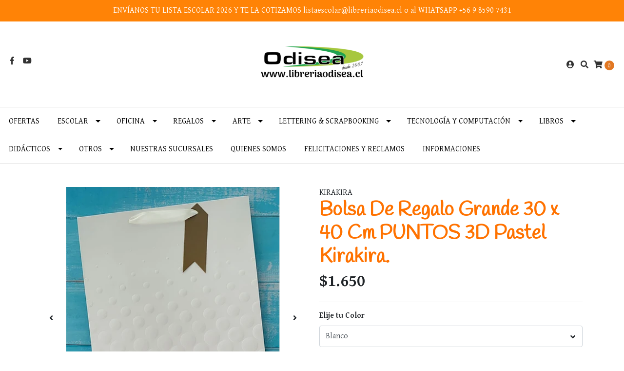

--- FILE ---
content_type: text/html; charset=utf-8
request_url: https://www.libreriaodisea.cl/bolsa-de-regalo-grande-30-x-40-cm-puntos-3d-pastel-kirakira
body_size: 18689
content:
<!DOCTYPE html>
<!--[if IE 9]><html class="lt-ie10" lang="en" > <![endif]-->
<html class="no-js" lang="es-CL" xmlns="http://www.w3.org/1999/xhtml"> <!--<![endif]-->

  <head>
    <title>Bolsa De Regalo Grande 30 x 40 Cm PUNTOS 3D Pastel Kir</title>
    <meta http-equiv="Content-Type" content="text/html; charset=utf-8" />
    <meta name="description" content="" />
    <meta name="robots" content="follow, all" />

    <!-- Set the viewport width to device width for mobile -->
    <meta name="viewport" content="width=device-width, initial-scale=1.0" />

<!-- Facebook Meta tags for Product -->
<meta property="fb:app_id" content="283643215104248" />

  <meta property="og:title" content="Bolsa  De  Regalo Grande  30 x 40 Cm  PUNTOS  3D Pastel  Kirakira. " />
  <meta property="og:type" content="product" />
  
  
  <meta property="og:image" content="https://cdnx.jumpseller.com/libreria-odisea1/image/40362517/Sin_t_tulo.jpg?1696263716" />
  
  <meta property="og:image" content="https://cdnx.jumpseller.com/libreria-odisea1/image/40362518/Sin_t_tulo_1.jpg?1696263716" />
  
  

  
  <meta property="og:brand" content="KIRAKIRA" />
  

  <meta property="product:is_product_shareable" content="1" />
  <meta property="product:original_price:amount" content="1650.0"/>
  <meta property="product:original_price:currency" content="CLP"/>
  <meta property="product:price:amount" content="1650.0"/>
  <meta property="product:price:currency" content="CLP"/>

  
  <meta property="product:availability" content="instock"/>
  



<meta property="og:description" content="" />
<meta property="og:url" content="https://www.libreriaodisea.cl/bolsa-de-regalo-grande-30-x-40-cm-puntos-3d-pastel-kirakira" />
<meta property="og:site_name" content="Librería y Distribuidora Odisea" />
<meta name="twitter:card" content="summary" />


<meta property="og:locale" content="es_CL" />


    


    
    <link rel="canonical" href="/bolsa-de-regalo-grande-30-x-40-cm-puntos-3d-pastel-kirakira">
    

    <script type="application/ld+json">
{
  "@context": "http://schema.org/"
  ,
    "@type": "Product",
    "name": "Bolsa  De  Regalo Grande  30 x 40 Cm  PUNTOS  3D Pastel  Kirakira. ",
    "url": "https://www.libreriaodisea.cl/bolsa-de-regalo-grande-30-x-40-cm-puntos-3d-pastel-kirakira",
    "itemCondition": "http://schema.org/NewCondition",
    
    "image": "https://cdnx.jumpseller.com/libreria-odisea1/image/40362517/Sin_t_tulo.jpg?1696263716",
    
    "description": "",
    
    "brand": {
      "@type": "Thing",
      "name": "KIRAKIRA"
    },
    
    
      "category": "Regalos",
    
    "offers": {
      
        
        
        
        
        "@type": "AggregateOffer",
        "price": "1650.0",
        
        "availability": "http://schema.org/InStock",
        
        "lowPrice": "1650.0",
        "highPrice": "1650.0",
        "offerCount": "2",
      
      "priceCurrency": "CLP",
      "seller": {
        "@type": "Organization",
        "name": "Librería y Distribuidora Odisea"
      },
      "url": "https://www.libreriaodisea.cl/bolsa-de-regalo-grande-30-x-40-cm-puntos-3d-pastel-kirakira"
    }
  
}
</script>


  <script src="https://cdnjs.cloudflare.com/ajax/libs/jquery/3.4.1/jquery.min.js" integrity="sha384-vk5WoKIaW/vJyUAd9n/wmopsmNhiy+L2Z+SBxGYnUkunIxVxAv/UtMOhba/xskxh" crossorigin="anonymous" ></script>
    <link rel="icon" href=" https://assets.jumpseller.com/store/libreria-odisea1/themes/264722/options/19141053/Copia%20de%20Magne%CC%81ticos%20.png?1610160972 ">
    <link rel="stylesheet" href="//stackpath.bootstrapcdn.com/bootstrap/4.3.1/css/bootstrap.min.css" integrity="sha384-ggOyR0iXCbMQv3Xipma34MD+dH/1fQ784/j6cY/iJTQUOhcWr7x9JvoRxT2MZw1T" crossorigin="anonymous">

    <link rel="stylesheet" href="//use.fontawesome.com/releases/v5.7.2/css/all.css" integrity="sha384-fnmOCqbTlWIlj8LyTjo7mOUStjsKC4pOpQbqyi7RrhN7udi9RwhKkMHpvLbHG9Sr" crossorigin="anonymous">

		
    <link rel="stylesheet" href="//cdnjs.cloudflare.com/ajax/libs/toastr.js/latest/css/toastr.min.css">
    
    <link rel="stylesheet" type="text/css" href="https://assets.jumpseller.com/store/libreria-odisea1/themes/264722/app.css?1766784783"/>
    <link rel="stylesheet" type="text/css" href="https://assets.jumpseller.com/store/libreria-odisea1/themes/264722/color_pickers.min.css?1766784783"/>
    <script src="//ajax.googleapis.com/ajax/libs/webfont/1.6.26/webfont.js"></script>
<script type="text/javascript">
  WebFont.load({
    google: {
      families: ["Gentium Basic:300,400,500,600,700,800", "Handlee:300,400,500,600,700,800", "Fredericka the Great:300,400,500,600,700,800"]
    }
  });
</script>

<style type="text/css">
  body {
    font-family: 'Gentium Basic' !important;
  }

  h1, h2 {
    font-family: 'Handlee' !important;
  }

  .navbar-brand, .text-logo {
    font-family: 'Fredericka the Great' !important;
  }

  body  {
    font-size: 16px !important;
  }

  h2.block-header {font-size:28px !important}

  .navbar-brand, .text-logo {
    font-size: 40px !important;
  }
  #navbarsContainer li a {
    font-size: 16px !important;
  }
  @media (min-width: 768px) {
    #carousel-home .item .carousel-info h2 {
      font-size: 2.5rem !important;
    }
  }

</style>


    
    <link rel="stylesheet" href="//cdnjs.cloudflare.com/ajax/libs/OwlCarousel2/2.3.4/assets/owl.carousel.min.css">
    

    <!-- Script to Dropdown -->
    <script>
      $('.float-right .dropdown').click(function(){
        $(this).toggleClass('show');
      });
    </script>

    
    
    
    
    <script src="//cdnjs.cloudflare.com/ajax/libs/OwlCarousel2/2.3.4/owl.carousel.min.js"></script>
    <script src="https://assets.jumpseller.com/store/libreria-odisea1/themes/264722/owl.carousel2.thumbs.min.js?1766784783"></script>
    
   
  <meta name="csrf-param" content="authenticity_token" />
<meta name="csrf-token" content="wxwhemEuKS9jBFM1sZK4ncpu_RLMbXNlsDrM3NnIohxHG6DP-EW_qMr8ncq8E29YedzwCQwT_t0Kw-W8ihZCJQ" />
<script src="https://files.jumpseller.com/javascripts/dist/jumpseller-2.0.0.js" defer="defer"></script></head>
<body>
<!--[if lt IE 8]>
<p class="browsehappy">You are using an <strong>outdated</strong> browser. Please <a href="http://browsehappy.com/">upgrade your browser</a> to improve your experience.</p>
<![endif]-->

  

  <!-- Fixed Top Bar -->
<div class="fixed-top nav-bar message-top">
  <div class=" container-fluid  text-center">
    ENVÍANOS TU LISTA ESCOLAR 2026 Y TE LA COTIZAMOS listaescolar@libreriaodisea.cl o al WHATSAPP +56 9 8590 7431
  </div>
</div>
<div class="container-fluid mt-lg-5 mt-0 header-block">
  <div class="row align-items-center no-gutters">
    <div class="col-md-4 col-2">
      <ul class="social d-none d-lg-block list-inline">
        
        <li class="list-inline-item">
          <a href="https://www.facebook.com/LibreriaOdisea" class="trsn" title="Ir a Facebook" target="_blank">
            <i class="fab fa-facebook-f fa-fw"></i>
          </a>
        </li>
        

        

        
        

        
        
        <li class="list-inline-item">
          <a href="https://youtube.com/channel/UCQe7a94hlbUF_o4mp7TQscg" class="trsn" title="Youtube" target="_blank">
            <i class="fab fa-youtube"></i>
          </a>
        </li>
        
      </ul>

    </div>
    <!-- Logo -->
    <div class="col-md-4 col-8 text-center">
      <a href="/" title="Librería y Distribuidora Odisea">
        
        <img src="https://images.jumpseller.com/store/libreria-odisea1/store/logo/Disen_CC_83o_20sin_20ti_CC_81tulo.png?1753996796" class="navbar-brand store-image img-fluid" alt="Librería y Distribuidora Odisea" />
        
      </a>
    </div>
    <div class="col-md-4 col-2">
      <ul class="list-inline text-right header_actions m-0">
        
        
        
        <li class="list-inline-item d-none d-lg-inline-block">
          <a href="/customer/login" id="login-link" class="header_actions-link" title='Ingresar'  data-toggle="tooltip" data-placement="top">
            <i class="fas fa-user-circle"></i>
          </a>
        </li>
        
        
        <li class="list-inline-item d-none d-lg-inline-block">
          <button type="button" data-toggle="modal" data-target="#search_modal" class="p-0 header_actions-link">
            <i class="fas fa-search" data-toggle="tooltip" title="Buscar" data-placement="top"></i>
          </button>
          <div id="search_modal" class="modal fade" tabindex="-1" role="dialog" aria-labelledby="search_modal" aria-hidden="true">
            <div class="modal-dialog" role="document">
              <div class="modal-content">
                <div class="modal-header">
                  <h5 class="modal-title text-center d-block" id="search_modal">Buscar</h5>
                  <button type="button" class="close" data-dismiss="modal" aria-label="Close">
                    <i class="fas fa-times"></i>
                  </button>
                </div>
                <div class="modal-body">
                  <form id="header_search-form" class="search-form" method="get" action="/search">
                    <input type="text" value="" name="q" class="form-control" onFocus="javascript:this.value=''" placeholder="Buscar productos" />
                    <button type="submit"><i class="fas fa-search"></i></button>
                  </form>
                </div>
              </div>
            </div>
          </div>
        </li>
        
        <li class="list-inline-item cart">
          <a id="cart-link" href="/cart" title="Carro de Compras" class="header_actions-link" data-toggle="tooltip" data-placement="top">
            <i class="fas fa-shopping-cart"></i>
            <span class="cart-size">0</span>
          </a>
        </li>
        
      </ul>

    </div>
  </div>
</div>

<!-- Navigation -->
<nav  class="navbar-expand-md d-none d-lg-block vertical_menu">
  <div class="collapse navbar-collapse" id="navbarsContainer">
    <ul class="navbar-nav ">
      
      <li class="nav-item  ">
  <a href="/ofertas"  title="OFERTAS" class="level-1 trsn nav-link" >OFERTAS</a>
  
</li>



      
      <li class="nav-item dropdown ">
  <a href="/escolar"  title="Escolar" class="dropdown-toggle level-1 trsn nav-link" data-toggle="">Escolar</a>
  
    <ul class="dropdown-menu multi-level">
      
        <li class="nav-item  ">
  <a href="/escolar/block-de-apuntes"  title="Block de Apuntes" class="level-1 trsn nav-link" >Block de Apuntes</a>
  
</li>



      
        <li class="nav-item dropdown ">
  <a href="/escolar/block-de-dibujo"  title="Block de Dibujo" class="dropdown-toggle level-1 trsn nav-link" data-toggle="">Block de Dibujo</a>
  
    <ul class="dropdown-menu multi-level">
      
        <li class="nav-item  ">
  <a href="/escolar/block-de-dibujo/liceo"  title="Liceo" class="level-1 trsn nav-link" >Liceo</a>
  
</li>



      
        <li class="nav-item  ">
  <a href="/1/8-medium"  title="1/8 Medium" class="level-1 trsn nav-link" >1/8 Medium</a>
  
</li>



      
        <li class="nav-item  ">
  <a href="/escolar/block-de-dibujo/pad"  title="Pad" class="level-1 trsn nav-link" >Pad</a>
  
</li>



      
        <li class="nav-item  ">
  <a href="/1/4"  title="1/4" class="level-1 trsn nav-link" >1/4</a>
  
</li>



      
    </ul>
  
</li>



      
        <li class="nav-item  ">
  <a href="/escolar/croqueras"  title="Croqueras" class="level-1 trsn nav-link" >Croqueras</a>
  
</li>



      
        <li class="nav-item  ">
  <a href="/escolar/compas"  title="Compás" class="level-1 trsn nav-link" >Compás</a>
  
</li>



      
        <li class="nav-item dropdown ">
  <a href="/escolar/cuadernos"  title="Cuadernos" class="dropdown-toggle level-1 trsn nav-link" data-toggle="">Cuadernos</a>
  
    <ul class="dropdown-menu multi-level">
      
        <li class="nav-item  ">
  <a href="/escolar/cuadernos/carta"  title="Carta" class="level-1 trsn nav-link" >Carta</a>
  
</li>



      
        <li class="nav-item  ">
  <a href="/escolar/cuadernos/doblez"  title="Doblez" class="level-1 trsn nav-link" >Doblez</a>
  
</li>



      
        <li class="nav-item  ">
  <a href="/escolar/cuadernos/medio-oficio"  title="Medio Oficio" class="level-1 trsn nav-link" >Medio Oficio</a>
  
</li>



      
        <li class="nav-item  ">
  <a href="/escolar/cuadernos/universitario"  title="Universitario" class="level-1 trsn nav-link" >Universitario</a>
  
</li>



      
    </ul>
  
</li>



      
        <li class="nav-item  ">
  <a href="/escolar/estuches-de-papeleria"  title="Estuches de Papelería" class="level-1 trsn nav-link" >Estuches de Papelería</a>
  
</li>



      
        <li class="nav-item  ">
  <a href="/escolar/goma-de-borrar"  title="Goma de borrar" class="level-1 trsn nav-link" >Goma de borrar</a>
  
</li>



      
        <li class="nav-item  ">
  <a href="/escolar/lapiz-grafito"  title="Lápiz grafito" class="level-1 trsn nav-link" >Lápiz grafito</a>
  
</li>



      
        <li class="nav-item  ">
  <a href="/escolar/lapices-de-cera"  title="Lápices de cera" class="level-1 trsn nav-link" >Lápices de cera</a>
  
</li>



      
        <li class="nav-item  ">
  <a href="/escolar/lapices-de-colores"  title="Lápices de colores" class="level-1 trsn nav-link" >Lápices de colores</a>
  
</li>



      
        <li class="nav-item  ">
  <a href="/escolar/manualidades"  title="Manualidades" class="level-1 trsn nav-link" >Manualidades</a>
  
</li>



      
        <li class="nav-item dropdown ">
  <a href="/escolar/pegamento"  title="Pegamentos" class="dropdown-toggle level-1 trsn nav-link" data-toggle="">Pegamentos</a>
  
    <ul class="dropdown-menu multi-level">
      
        <li class="nav-item  ">
  <a href="/escolar/pegamento/en-barra"  title="En barra" class="level-1 trsn nav-link" >En barra</a>
  
</li>



      
        <li class="nav-item  ">
  <a href="/escolar/pegamento/cola-fria"  title="Cola fría" class="level-1 trsn nav-link" >Cola fría</a>
  
</li>



      
        <li class="nav-item  ">
  <a href="/escolar/pegamento/universal"  title="Universal" class="level-1 trsn nav-link" >Universal</a>
  
</li>



      
        <li class="nav-item  ">
  <a href="/escolar/pegamento/agorex"  title="Agorex" class="level-1 trsn nav-link" >Agorex</a>
  
</li>



      
        <li class="nav-item  ">
  <a href="/escolar/pegamento/glitter"  title="Glitter" class="level-1 trsn nav-link" >Glitter</a>
  
</li>



      
        <li class="nav-item  ">
  <a href="/escolar/pegamento/silicona"  title="Silicona" class="level-1 trsn nav-link" >Silicona</a>
  
</li>



      
    </ul>
  
</li>



      
        <li class="nav-item  ">
  <a href="/escolar/plasticina"  title="Plasticina" class="level-1 trsn nav-link" >Plasticina</a>
  
</li>



      
        <li class="nav-item dropdown ">
  <a href="/escolar/plumones-de-colores"  title="Plumones de Colores" class="dropdown-toggle level-1 trsn nav-link" data-toggle="">Plumones de Colores</a>
  
    <ul class="dropdown-menu multi-level">
      
        <li class="nav-item  ">
  <a href="/escolar/plumones-de-colores/scripto-o-delgados"  title="Scripto o Delgados" class="level-1 trsn nav-link" >Scripto o Delgados</a>
  
</li>



      
        <li class="nav-item  ">
  <a href="/escolar/plumones-de-colores/jumbo-o-gruesos"  title="Jumbo o Gruesos" class="level-1 trsn nav-link" >Jumbo o Gruesos</a>
  
</li>



      
    </ul>
  
</li>



      
        <li class="nav-item dropdown ">
  <a href="/escolar/pintar"  title="Pinturas" class="dropdown-toggle level-1 trsn nav-link" data-toggle="">Pinturas</a>
  
    <ul class="dropdown-menu multi-level">
      
        <li class="nav-item  ">
  <a href="/escolar/pintar/pinta-cara"  title="Pinta Cara" class="level-1 trsn nav-link" >Pinta Cara</a>
  
</li>



      
        <li class="nav-item dropdown ">
  <a href="/escolar/pintar/temperas"  title="Témperas" class="dropdown-toggle level-1 trsn nav-link" data-toggle="">Témperas</a>
  
    <ul class="dropdown-menu multi-level">
      
        <li class="nav-item  ">
  <a href="/escolar/pintar/temperas/100-ml"  title="100 ml." class="level-1 trsn nav-link" >100 ml.</a>
  
</li>



      
        <li class="nav-item  ">
  <a href="/escolar/pintar/temperas/250-ml"  title="250 ml." class="level-1 trsn nav-link" >250 ml.</a>
  
</li>



      
        <li class="nav-item  ">
  <a href="/escolar/pintar/temperas/sets"  title="500 ml." class="level-1 trsn nav-link" >500 ml.</a>
  
</li>



      
        <li class="nav-item dropdown ">
  <a href="/escolar/pintar/temperas/sets-1"  title="Sets" class="dropdown-toggle level-1 trsn nav-link" data-toggle="">Sets</a>
  
    <ul class="dropdown-menu multi-level">
      
        <li class="nav-item  ">
  <a href="/escolar/pintar/temperas/sets-1/6-colores"  title="6 colores" class="level-1 trsn nav-link" >6 colores</a>
  
</li>



      
        <li class="nav-item  ">
  <a href="/escolar/pintar/temperas/sets-1/12-colores"  title="12 colores" class="level-1 trsn nav-link" >12 colores</a>
  
</li>



      
    </ul>
  
</li>



      
        <li class="nav-item  ">
  <a href="/escolar/pintar/temperas/solida"  title="Sólida" class="level-1 trsn nav-link" >Sólida</a>
  
</li>



      
        <li class="nav-item  ">
  <a href="/escolar/pintar/temperas/120-ml"  title="120 ml" class="level-1 trsn nav-link" >120 ml</a>
  
</li>



      
    </ul>
  
</li>



      
    </ul>
  
</li>



      
        <li class="nav-item  ">
  <a href="/escolar/pizarra"  title="Pizarras" class="level-1 trsn nav-link" >Pizarras</a>
  
</li>



      
        <li class="nav-item  ">
  <a href="/escolar/pincel-escolar"  title="Pincel Escolar" class="level-1 trsn nav-link" >Pincel Escolar</a>
  
</li>



      
        <li class="nav-item  ">
  <a href="/escolar/reglas"  title="Reglas" class="level-1 trsn nav-link" >Reglas</a>
  
</li>



      
        <li class="nav-item  ">
  <a href="/escolar/sacapunta"  title="Sacapunta" class="level-1 trsn nav-link" >Sacapunta</a>
  
</li>



      
        <li class="nav-item  ">
  <a href="/escolar/stickers"  title="Stickers &amp; Etiquetas" class="level-1 trsn nav-link" >Stickers &amp; Etiquetas</a>
  
</li>



      
        <li class="nav-item  ">
  <a href="/escolar/tijeras-escolares"  title="Tijeras Escolares" class="level-1 trsn nav-link" >Tijeras Escolares</a>
  
</li>



      
        <li class="nav-item  ">
  <a href="/escolar/tiza"  title="Tiza" class="level-1 trsn nav-link" >Tiza</a>
  
</li>



      
    </ul>
  
</li>



      
      <li class="nav-item dropdown ">
  <a href="/oficina"  title="Oficina" class="dropdown-toggle level-1 trsn nav-link" data-toggle="">Oficina</a>
  
    <ul class="dropdown-menu multi-level">
      
        <li class="nav-item dropdown ">
  <a href="/oficina/archivador"  title="Archivador" class="dropdown-toggle level-1 trsn nav-link" data-toggle="">Archivador</a>
  
    <ul class="dropdown-menu multi-level">
      
        <li class="nav-item  ">
  <a href="/oficina/archivador/archivador-carta"  title="Archivador Carta" class="level-1 trsn nav-link" >Archivador Carta</a>
  
</li>



      
        <li class="nav-item  ">
  <a href="/oficina/archivador/archivador-oficio"  title="Archivador Oficio" class="level-1 trsn nav-link" >Archivador Oficio</a>
  
</li>



      
        <li class="nav-item  ">
  <a href="/oficina/archivador/archivador-color"  title="Archivador Color" class="level-1 trsn nav-link" >Archivador Color</a>
  
</li>



      
        <li class="nav-item  ">
  <a href="/oficina/archivador/archivador-diseno"  title="Archivador Diseño" class="level-1 trsn nav-link" >Archivador Diseño</a>
  
</li>



      
    </ul>
  
</li>



      
        <li class="nav-item  ">
  <a href="/oficina/anotador"  title="Anotador" class="level-1 trsn nav-link" >Anotador</a>
  
</li>



      
        <li class="nav-item  ">
  <a href="/oficina/carpetas"  title="Carpetas" class="level-1 trsn nav-link" >Carpetas</a>
  
</li>



      
        <li class="nav-item  ">
  <a href="/oficina/cajas-archivo"  title="Cajas Archivo" class="level-1 trsn nav-link" >Cajas Archivo</a>
  
</li>



      
        <li class="nav-item  ">
  <a href="/oficina/cajas-multiorden"  title="Cajas Multiorden" class="level-1 trsn nav-link" >Cajas Multiorden</a>
  
</li>



      
        <li class="nav-item dropdown ">
  <a href="/oficina/cintas-adhesivas"  title="Cintas Adhesivas" class="dropdown-toggle level-1 trsn nav-link" data-toggle="">Cintas Adhesivas</a>
  
    <ul class="dropdown-menu multi-level">
      
        <li class="nav-item  ">
  <a href="/oficina/cintas-adhesivas/cinta-masking"  title="Cinta Masking" class="level-1 trsn nav-link" >Cinta Masking</a>
  
</li>



      
        <li class="nav-item  ">
  <a href="/oficina/cintas-adhesivas/cinta-doble-contacto"  title="Cinta Doble Contacto" class="level-1 trsn nav-link" >Cinta Doble Contacto</a>
  
</li>



      
        <li class="nav-item  ">
  <a href="/oficina/cintas-adhesivas/cintas-de-embalaje"  title="Cintas de Embalaje" class="level-1 trsn nav-link" >Cintas de Embalaje</a>
  
</li>



      
    </ul>
  
</li>



      
        <li class="nav-item  ">
  <a href="/oficina/corrector"  title="Corrector" class="level-1 trsn nav-link" >Corrector</a>
  
</li>



      
        <li class="nav-item  ">
  <a href="/oficina/corcheteras"  title="Corcheteras &amp; Corchetes" class="level-1 trsn nav-link" >Corcheteras &amp; Corchetes</a>
  
</li>



      
        <li class="nav-item  ">
  <a href="/oficina/cuchillos-cartoneros"  title="Cuchillos Cartoneros" class="level-1 trsn nav-link" >Cuchillos Cartoneros</a>
  
</li>



      
        <li class="nav-item dropdown ">
  <a href="/oficina/destacadores"  title="Destacadores" class="dropdown-toggle level-1 trsn nav-link" data-toggle="">Destacadores</a>
  
    <ul class="dropdown-menu multi-level">
      
        <li class="nav-item  ">
  <a href="/oficina/destacadores/pastel"  title="Pastel" class="level-1 trsn nav-link" >Pastel</a>
  
</li>



      
        <li class="nav-item  ">
  <a href="/oficina/destacadores/neon"  title="Neón" class="level-1 trsn nav-link" >Neón</a>
  
</li>



      
        <li class="nav-item  ">
  <a href="/oficina/destacadores/sets"  title="Sets" class="level-1 trsn nav-link" >Sets</a>
  
</li>



      
    </ul>
  
</li>



      
        <li class="nav-item  ">
  <a href="/oficina/dispensadores"  title="Dispensadores" class="level-1 trsn nav-link" >Dispensadores</a>
  
</li>



      
        <li class="nav-item  ">
  <a href="/oficina/engrapadoras"  title="Engrapadoras" class="level-1 trsn nav-link" >Engrapadoras</a>
  
</li>



      
        <li class="nav-item dropdown ">
  <a href="/oficina/fijar"  title="Fijar" class="dropdown-toggle level-1 trsn nav-link" data-toggle="">Fijar</a>
  
    <ul class="dropdown-menu multi-level">
      
        <li class="nav-item  ">
  <a href="/oficina/fijar/apretadores"  title="Apretadores" class="level-1 trsn nav-link" >Apretadores</a>
  
</li>



      
        <li class="nav-item  ">
  <a href="/oficina/fijar/clips"  title="Clips" class="level-1 trsn nav-link" >Clips</a>
  
</li>



      
        <li class="nav-item  ">
  <a href="/oficina/fijar/push-pins"  title="Push Pins" class="level-1 trsn nav-link" >Push Pins</a>
  
</li>



      
    </ul>
  
</li>



      
        <li class="nav-item  ">
  <a href="/oficina/fineliner"  title="Fineliner o Tiralíneas" class="level-1 trsn nav-link" >Fineliner o Tiralíneas</a>
  
</li>



      
        <li class="nav-item  ">
  <a href="/oficina/fundas-plasticas"  title="Fundas Plásticas" class="level-1 trsn nav-link" >Fundas Plásticas</a>
  
</li>



      
        <li class="nav-item dropdown ">
  <a href="/oficina/lapicera"  title="Lápices" class="dropdown-toggle level-1 trsn nav-link" data-toggle="">Lápices</a>
  
    <ul class="dropdown-menu multi-level">
      
        <li class="nav-item  ">
  <a href="/oficina/lapicera/lapiz-pasta"  title="Lápiz Pasta" class="level-1 trsn nav-link" >Lápiz Pasta</a>
  
</li>



      
        <li class="nav-item  ">
  <a href="/oficina/lapicera/lapiz-gel"  title="Lápiz Gel" class="level-1 trsn nav-link" >Lápiz Gel</a>
  
</li>



      
        <li class="nav-item  ">
  <a href="/oficina/lapicera/lapiz-tinta"  title="Lápiz Tinta" class="level-1 trsn nav-link" >Lápiz Tinta</a>
  
</li>



      
        <li class="nav-item  ">
  <a href="/oficina/lapicera/set-de-lapices"  title="Set de lápices" class="level-1 trsn nav-link" >Set de lápices</a>
  
</li>



      
    </ul>
  
</li>



      
        <li class="nav-item  ">
  <a href="/oficina/libros-contables"  title="Libros Contables" class="level-1 trsn nav-link" >Libros Contables</a>
  
</li>



      
        <li class="nav-item  ">
  <a href="/oficina/notas-adhesivas"  title="Notas Adhesivas" class="level-1 trsn nav-link" >Notas Adhesivas</a>
  
</li>



      
        <li class="nav-item  ">
  <a href="/oficina/tijera"  title="Tijeras de Oficina" class="level-1 trsn nav-link" >Tijeras de Oficina</a>
  
</li>



      
        <li class="nav-item  ">
  <a href="/oficina/otros"  title="Otros" class="level-1 trsn nav-link" >Otros</a>
  
</li>



      
        <li class="nav-item  ">
  <a href="/oficina/organizadores"  title="Organización" class="level-1 trsn nav-link" >Organización</a>
  
</li>



      
        <li class="nav-item dropdown ">
  <a href="/oficina/plumones"  title="Plumones" class="dropdown-toggle level-1 trsn nav-link" data-toggle="">Plumones</a>
  
    <ul class="dropdown-menu multi-level">
      
        <li class="nav-item  ">
  <a href="/oficina/plumones/plumon-de-oleo"  title="Plumón de Oleo" class="level-1 trsn nav-link" >Plumón de Oleo</a>
  
</li>



      
        <li class="nav-item  ">
  <a href="/oficina/plumones/plumon-de-pizarra"  title="Plumón de Pizarra" class="level-1 trsn nav-link" >Plumón de Pizarra</a>
  
</li>



      
        <li class="nav-item  ">
  <a href="/oficina/plumon-permanente"  title="Plumón Permanente" class="level-1 trsn nav-link" >Plumón Permanente</a>
  
</li>



      
        <li class="nav-item  ">
  <a href="/oficina/plumones/plumon-tiza"  title="Plumón Tiza" class="level-1 trsn nav-link" >Plumón Tiza</a>
  
</li>



      
        <li class="nav-item  ">
  <a href="/escolar/plumones-de-colores/plumon-fino"  title="Plumón Fino" class="level-1 trsn nav-link" >Plumón Fino</a>
  
</li>



      
    </ul>
  
</li>



      
        <li class="nav-item  ">
  <a href="/oficina/portaminas"  title="Portaminas &amp; Minas" class="level-1 trsn nav-link" >Portaminas &amp; Minas</a>
  
</li>



      
        <li class="nav-item dropdown ">
  <a href="/oficina/resmas-de-papel"  title="Resmas de Papel" class="dropdown-toggle level-1 trsn nav-link" data-toggle="">Resmas de Papel</a>
  
    <ul class="dropdown-menu multi-level">
      
        <li class="nav-item  ">
  <a href="/oficina/resmas-de-papel/resma-oficio"  title="Resma Oficio" class="level-1 trsn nav-link" >Resma Oficio</a>
  
</li>



      
        <li class="nav-item  ">
  <a href="/oficina/resmas-de-papel/resma-carta"  title="Resma Carta" class="level-1 trsn nav-link" >Resma Carta</a>
  
</li>



      
        <li class="nav-item  ">
  <a href="/oficina/resmas-de-papel/resma-a4"  title="Resma A4" class="level-1 trsn nav-link" >Resma A4</a>
  
</li>



      
    </ul>
  
</li>



      
        <li class="nav-item  ">
  <a href="/oficina/repuestos-de-lapices"  title="Repuestos de lapices" class="level-1 trsn nav-link" >Repuestos de lapices</a>
  
</li>



      
        <li class="nav-item  ">
  <a href="/oficina/separadores"  title="Separadores" class="level-1 trsn nav-link" >Separadores</a>
  
</li>



      
        <li class="nav-item  ">
  <a href="/oficina/sobres"  title="Sobres" class="level-1 trsn nav-link" >Sobres</a>
  
</li>



      
        <li class="nav-item  ">
  <a href="/oficina/tampon"  title="Tampón" class="level-1 trsn nav-link" >Tampón</a>
  
</li>



      
        <li class="nav-item  ">
  <a href="/oficina/tijera/termolaminar"  title="Termolaminar &amp; Guillotinas" class="level-1 trsn nav-link" >Termolaminar &amp; Guillotinas</a>
  
</li>



      
        <li class="nav-item  ">
  <a href="/oficina/perforadoras"  title="Perforadoras" class="level-1 trsn nav-link" >Perforadoras</a>
  
</li>



      
    </ul>
  
</li>



      
      <li class="nav-item dropdown ">
  <a href="/regaleria"  title="Regalos" class="dropdown-toggle level-1 trsn nav-link" data-toggle="">Regalos</a>
  
    <ul class="dropdown-menu multi-level">
      
        <li class="nav-item  ">
  <a href="/regaleria/accesorios-de-belleza"  title="Accesorios de Belleza" class="level-1 trsn nav-link" >Accesorios de Belleza</a>
  
</li>



      
        <li class="nav-item  ">
  <a href="/regaleria/agendas-y-planner"  title="Agendas y Planner" class="level-1 trsn nav-link" >Agendas y Planner</a>
  
</li>



      
        <li class="nav-item  ">
  <a href="/regaleria/bolsas-de-regalo"  title="Bolsas de Regalo" class="level-1 trsn nav-link" >Bolsas de Regalo</a>
  
</li>



      
        <li class="nav-item  ">
  <a href="/regaleria/bolsos-mochilas"  title="Bolsos &amp; Mochilas" class="level-1 trsn nav-link" >Bolsos &amp; Mochilas</a>
  
</li>



      
        <li class="nav-item  ">
  <a href="/regaleria/cajas-de-regalos"  title="Cajas de Regalos" class="level-1 trsn nav-link" >Cajas de Regalos</a>
  
</li>



      
        <li class="nav-item  ">
  <a href="/regaleria/crayola"  title="Crayola" class="level-1 trsn nav-link" >Crayola</a>
  
</li>



      
        <li class="nav-item  ">
  <a href="/regaleria/cotillon"  title="Cotillón" class="level-1 trsn nav-link" >Cotillón</a>
  
</li>



      
        <li class="nav-item  ">
  <a href="/regaleria/disney-1"  title="Disney" class="level-1 trsn nav-link" >Disney</a>
  
</li>



      
        <li class="nav-item  ">
  <a href="/regaleria/estuches"  title="Estuches y Monederos" class="level-1 trsn nav-link" >Estuches y Monederos</a>
  
</li>



      
        <li class="nav-item  ">
  <a href="/regaleria/juguetes"  title="Juguetes" class="level-1 trsn nav-link" >Juguetes</a>
  
</li>



      
        <li class="nav-item  ">
  <a href="/regaleria/lapices-monitos"  title="Lápices con Diseño" class="level-1 trsn nav-link" >Lápices con Diseño</a>
  
</li>



      
        <li class="nav-item  ">
  <a href="/regaleria/llaveros"  title="Llaveros" class="level-1 trsn nav-link" >Llaveros</a>
  
</li>



      
        <li class="nav-item  ">
  <a href="/regaleria/libretas-1"  title="Libretas" class="level-1 trsn nav-link" >Libretas</a>
  
</li>



      
        <li class="nav-item  ">
  <a href="/regaleria/lapices-para-regalo"  title="Lápices para Regalo" class="level-1 trsn nav-link" >Lápices para Regalo</a>
  
</li>



      
        <li class="nav-item  ">
  <a href="/regaleria/menaje"  title="Menaje" class="level-1 trsn nav-link" >Menaje</a>
  
</li>



      
        <li class="nav-item  ">
  <a href="/regaleria/papel-de-regalo"  title="Papel de Regalo" class="level-1 trsn nav-link" >Papel de Regalo</a>
  
</li>



      
        <li class="nav-item  ">
  <a href="/regaleria/perforador-con-diseno"  title="Perforador Con Diseño" class="level-1 trsn nav-link" >Perforador Con Diseño</a>
  
</li>



      
        <li class="nav-item  ">
  <a href="/regaleria/scrapbook"  title="Scrapbook" class="level-1 trsn nav-link" >Scrapbook</a>
  
</li>



      
        <li class="nav-item  ">
  <a href="/regaleria/slime"  title="Slime" class="level-1 trsn nav-link" >Slime</a>
  
</li>



      
        <li class="nav-item  ">
  <a href="/regaleria/stickers"  title="Stickers" class="level-1 trsn nav-link" >Stickers</a>
  
</li>



      
        <li class="nav-item  ">
  <a href="/regaleria/set-de-regalos"  title="Set de Regalos" class="level-1 trsn nav-link" >Set de Regalos</a>
  
</li>



      
        <li class="nav-item  ">
  <a href="/regaleria/libretas"  title="Washitapes" class="level-1 trsn nav-link" >Washitapes</a>
  
</li>



      
        <li class="nav-item  ">
  <a href="/regaleria/tarjetas-de-saludo"  title="Tarjetas de Saludo" class="level-1 trsn nav-link" >Tarjetas de Saludo</a>
  
</li>



      
    </ul>
  
</li>



      
      <li class="nav-item dropdown ">
  <a href="/arte"  title="Arte" class="dropdown-toggle level-1 trsn nav-link" data-toggle="">Arte</a>
  
    <ul class="dropdown-menu multi-level">
      
        <li class="nav-item  ">
  <a href="/escolar/pintar/acrilicos"  title="Acrílicos" class="level-1 trsn nav-link" >Acrílicos</a>
  
</li>



      
        <li class="nav-item  ">
  <a href="/escolar/pintar/acuarelas"  title="Acuarelas" class="level-1 trsn nav-link" >Acuarelas</a>
  
</li>



      
        <li class="nav-item  ">
  <a href="/arte/block-croqueras-y-pads"  title="Block y Croqueras" class="level-1 trsn nav-link" >Block y Croqueras</a>
  
</li>



      
        <li class="nav-item  ">
  <a href="/escolar/bastidor-y-carton-entelado"  title="Bastidor y Cartón Entelado" class="level-1 trsn nav-link" >Bastidor y Cartón Entelado</a>
  
</li>



      
        <li class="nav-item  ">
  <a href="/arte/lapices"  title="Lápices" class="level-1 trsn nav-link" >Lápices</a>
  
</li>



      
        <li class="nav-item  ">
  <a href="/arte/liquidos"  title="Líquidos" class="level-1 trsn nav-link" >Líquidos</a>
  
</li>



      
        <li class="nav-item  ">
  <a href="/escolar/pintar/oleos"  title="Oleos" class="level-1 trsn nav-link" >Oleos</a>
  
</li>



      
        <li class="nav-item  ">
  <a href="/arte/pinturas/pinturas-de-vidrio"  title="Pinturas de Vidrio" class="level-1 trsn nav-link" >Pinturas de Vidrio</a>
  
</li>



      
        <li class="nav-item  ">
  <a href="/arte/pinturas/pinturas-de-tela"  title="Pinturas de Tela" class="level-1 trsn nav-link" >Pinturas de Tela</a>
  
</li>



      
        <li class="nav-item  ">
  <a href="/arte/pinceles-artisticos"  title="Pinceles Artísticos" class="level-1 trsn nav-link" >Pinceles Artísticos</a>
  
</li>



      
        <li class="nav-item  ">
  <a href="/arte/pintura-porcelana"  title="Pintura porcelana" class="level-1 trsn nav-link" >Pintura porcelana</a>
  
</li>



      
    </ul>
  
</li>



      
      <li class="nav-item dropdown ">
  <a href="/lettering"  title="Lettering &amp; Scrapbooking" class="dropdown-toggle level-1 trsn nav-link" data-toggle="">Lettering &amp; Scrapbooking</a>
  
    <ul class="dropdown-menu multi-level">
      
        <li class="nav-item dropdown ">
  <a href="/lettering/brush-pen"  title="Brush Pen" class="dropdown-toggle level-1 trsn nav-link" data-toggle="">Brush Pen</a>
  
    <ul class="dropdown-menu multi-level">
      
        <li class="nav-item  ">
  <a href="/lettering/brush-pen/individual"  title="Individual" class="level-1 trsn nav-link" >Individual</a>
  
</li>



      
        <li class="nav-item  ">
  <a href="/lettering/brush-pen/sets"  title="Sets" class="level-1 trsn nav-link" >Sets</a>
  
</li>



      
    </ul>
  
</li>



      
        <li class="nav-item  ">
  <a href="/lettering/lapices-para-caligrafia"  title="Lápices para Caligrafía" class="level-1 trsn nav-link" >Lápices para Caligrafía</a>
  
</li>



      
        <li class="nav-item  ">
  <a href="/lettering/punta-conica"  title="Punta Cónica" class="level-1 trsn nav-link" >Punta Cónica</a>
  
</li>



      
        <li class="nav-item  ">
  <a href="/lettering/punta-fina"  title="Punta Fina" class="level-1 trsn nav-link" >Punta Fina</a>
  
</li>



      
        <li class="nav-item  ">
  <a href="/lettering/pad-o-blocks"  title="Pad o Blocks" class="level-1 trsn nav-link" >Pad o Blocks</a>
  
</li>



      
    </ul>
  
</li>



      
      <li class="nav-item dropdown ">
  <a href="/tecnologia"  title="Tecnología y Computación" class="dropdown-toggle level-1 trsn nav-link" data-toggle="">Tecnología y Computación</a>
  
    <ul class="dropdown-menu multi-level">
      
        <li class="nav-item  ">
  <a href="/tecnologia/alargador"  title="Alargador" class="level-1 trsn nav-link" >Alargador</a>
  
</li>



      
        <li class="nav-item  ">
  <a href="/tecnologia/insumos-de-celular"  title="Accesorios de celular" class="level-1 trsn nav-link" >Accesorios de celular</a>
  
</li>



      
        <li class="nav-item  ">
  <a href="/tecnologia/almacenamiento"  title="Almacenamiento" class="level-1 trsn nav-link" >Almacenamiento</a>
  
</li>



      
        <li class="nav-item  ">
  <a href="/tecnologia/audifonos"  title="Audífonos" class="level-1 trsn nav-link" >Audífonos</a>
  
</li>



      
        <li class="nav-item  ">
  <a href="/tecnologia/cables-auxiliares"  title="Cables Auxiliares" class="level-1 trsn nav-link" >Cables Auxiliares</a>
  
</li>



      
        <li class="nav-item dropdown ">
  <a href="/tecnologia/calculadoras"  title="Calculadoras" class="dropdown-toggle level-1 trsn nav-link" data-toggle="">Calculadoras</a>
  
    <ul class="dropdown-menu multi-level">
      
        <li class="nav-item  ">
  <a href="/tecnologia/calculadoras/oficina"  title="Calculadoras de Oficina" class="level-1 trsn nav-link" >Calculadoras de Oficina</a>
  
</li>



      
        <li class="nav-item  ">
  <a href="/tecnologia/calculadoras/calculadoras-cientificas"  title="Calculadoras Científicas" class="level-1 trsn nav-link" >Calculadoras Científicas</a>
  
</li>



      
    </ul>
  
</li>



      
        <li class="nav-item  ">
  <a href="/tecnologia/consolas-de-juegos"  title="Consolas de Juegos" class="level-1 trsn nav-link" >Consolas de Juegos</a>
  
</li>



      
        <li class="nav-item  ">
  <a href="/tecnologia/limpiador-de-pantallas"  title="Limpiador de Pantallas" class="level-1 trsn nav-link" >Limpiador de Pantallas</a>
  
</li>



      
        <li class="nav-item  ">
  <a href="/tecnologia/linternas"  title="Linternas" class="level-1 trsn nav-link" >Linternas</a>
  
</li>



      
        <li class="nav-item  ">
  <a href="/tecnologia/mouse-y-pad-mouse"  title="Mouse &amp; Pad Mouse" class="level-1 trsn nav-link" >Mouse &amp; Pad Mouse</a>
  
</li>



      
        <li class="nav-item  ">
  <a href="/tecnologia/parlantes"  title="Parlantes" class="level-1 trsn nav-link" >Parlantes</a>
  
</li>



      
        <li class="nav-item  ">
  <a href="/tecnologia/pilas"  title="Pilas" class="level-1 trsn nav-link" >Pilas</a>
  
</li>



      
        <li class="nav-item  ">
  <a href="/tecnologia/teclados"  title="Teclados" class="level-1 trsn nav-link" >Teclados</a>
  
</li>



      
        <li class="nav-item  ">
  <a href="/tecnologia/tintas-y-toner"  title="Tintas &amp; Tóner" class="level-1 trsn nav-link" >Tintas &amp; Tóner</a>
  
</li>



      
    </ul>
  
</li>



      
      <li class="nav-item dropdown ">
  <a href="/lectura"  title="Libros" class="dropdown-toggle level-1 trsn nav-link" data-toggle="">Libros</a>
  
    <ul class="dropdown-menu multi-level">
      
        <li class="nav-item  ">
  <a href="/lectura/atlas"  title="Atlas" class="level-1 trsn nav-link" >Atlas</a>
  
</li>



      
        <li class="nav-item  ">
  <a href="/lectura/cuentos-para-leer"  title="Cuentos para Leer" class="level-1 trsn nav-link" >Cuentos para Leer</a>
  
</li>



      
        <li class="nav-item  ">
  <a href="/lectura/diccionarios"  title="Diccionarios" class="level-1 trsn nav-link" >Diccionarios</a>
  
</li>



      
        <li class="nav-item dropdown ">
  <a href="/lectura/libros-de-caligrafia"  title="Libros de Caligrafía" class="dropdown-toggle level-1 trsn nav-link" data-toggle="">Libros de Caligrafía</a>
  
    <ul class="dropdown-menu multi-level">
      
        <li class="nav-item  ">
  <a href="/lectura/libros-de-caligrafia/caligrafix"  title="Caligrafix" class="level-1 trsn nav-link" >Caligrafix</a>
  
</li>



      
        <li class="nav-item  ">
  <a href="/lectura/libros-de-caligrafia/sopena"  title="Sopena" class="level-1 trsn nav-link" >Sopena</a>
  
</li>



      
        <li class="nav-item  ">
  <a href="/lectura/libros-de-caligrafia/torrepalabras"  title="Torrepalabras" class="level-1 trsn nav-link" >Torrepalabras</a>
  
</li>



      
    </ul>
  
</li>



      
        <li class="nav-item  ">
  <a href="/lectura/libros-para-colorear"  title="Libros para Colorear" class="level-1 trsn nav-link" >Libros para Colorear</a>
  
</li>



      
        <li class="nav-item  ">
  <a href="/lectura/libros-didacticos"  title="Libros didácticos" class="level-1 trsn nav-link" >Libros didácticos</a>
  
</li>



      
        <li class="nav-item dropdown ">
  <a href="/lectura/libros-para-jovenes-adultos"  title="Libros para Jóvenes &amp; Adultos" class="dropdown-toggle level-1 trsn nav-link" data-toggle="">Libros para Jóvenes &amp; Adultos</a>
  
    <ul class="dropdown-menu multi-level">
      
        <li class="nav-item  ">
  <a href="/lectura/libros-para-jovenes-adultos/viaje-literario"  title="Viaje Literario" class="level-1 trsn nav-link" >Viaje Literario</a>
  
</li>



      
        <li class="nav-item  ">
  <a href="/lectura/libros-para-jovenes-adultos/ediciones-del-quijote"  title="Ediciones del Quijote" class="level-1 trsn nav-link" >Ediciones del Quijote</a>
  
</li>



      
    </ul>
  
</li>



      
    </ul>
  
</li>



      
      <li class="nav-item dropdown ">
  <a href="/didacticos"  title="Didácticos" class="dropdown-toggle level-1 trsn nav-link" data-toggle="">Didácticos</a>
  
    <ul class="dropdown-menu multi-level">
      
        <li class="nav-item  ">
  <a href="/didacticos/bloques"  title="Bloques" class="level-1 trsn nav-link" >Bloques</a>
  
</li>



      
        <li class="nav-item  ">
  <a href="/didacticos/conectables"  title="Conectables" class="level-1 trsn nav-link" >Conectables</a>
  
</li>



      
        <li class="nav-item  ">
  <a href="/didacticos/encajes"  title="Encajes" class="level-1 trsn nav-link" >Encajes</a>
  
</li>



      
        <li class="nav-item  ">
  <a href="/didacticos/juegos-de-mesa"  title="Juegos de mesa" class="level-1 trsn nav-link" >Juegos de mesa</a>
  
</li>



      
        <li class="nav-item  ">
  <a href="/didacticos/laminas-de-aprendizaje"  title="Láminas de Aprendizaje" class="level-1 trsn nav-link" >Láminas de Aprendizaje</a>
  
</li>



      
        <li class="nav-item  ">
  <a href="/didacticos/otros"  title="Otros" class="level-1 trsn nav-link" >Otros</a>
  
</li>



      
        <li class="nav-item  ">
  <a href="/regaleria/puzzles"  title="Puzzles" class="level-1 trsn nav-link" >Puzzles</a>
  
</li>



      
    </ul>
  
</li>



      
      <li class="nav-item dropdown ">
  <a href="/otros"  title="Otros" class="dropdown-toggle level-1 trsn nav-link" data-toggle="">Otros</a>
  
    <ul class="dropdown-menu multi-level">
      
        <li class="nav-item  ">
  <a href="/otros/seguridad"  title="Seguridad" class="level-1 trsn nav-link" >Seguridad</a>
  
</li>



      
    </ul>
  
</li>



      
      <li class="nav-item  ">
  <a href="/sucursales"  title="Nuestras Sucursales" class="level-1 trsn nav-link" >Nuestras Sucursales</a>
  
</li>



      
      <li class="nav-item  ">
  <a href="/quienes-somos"  title="Quienes somos" class="level-1 trsn nav-link" >Quienes somos</a>
  
</li>



      
      <li class="nav-item  ">
  <a href="/felicitaciones-reclamos-y-producto-faltante"  title="Felicitaciones y Reclamos" class="level-1 trsn nav-link" >Felicitaciones y Reclamos</a>
  
</li>



      
      <li class="nav-item  ">
  <a href="/preguntas-frecuentes"  title="INFORMACIONES" class="level-1 trsn nav-link" >INFORMACIONES</a>
  
</li>



      
    </ul>
  </div>
</nav>
<script>
  $(function () {
    $('[data-toggle="tooltip"]').tooltip()
  })
</script>


  <!-- Navigation Mobile -->
<div class="mobilenav d-lg-none trsn">
  <div class="menu-header">
    <div class="item item-1 trsn">
      <i class="fas fa-search"></i>
      <form id="search_mini_form_mobile" class="navbar-form form-inline trsn" method="get" action="/search">
        <input type="text" value="" name="q" class="form-text" onFocus="javascript:this.value=''" placeholder="Buscar productos" />
      </form>
    </div>
    
    

    <div class="nav-icon">
      <span></span>
      <span></span>
      <span></span>
      <span></span>
    </div>
  </div>
  <div class="menu-top"></div>
  <div class="mobilenav-inner">
    <ul class="menu-mobile trsn">
      
      <li class=" ">
  
  <a href="/ofertas" title="OFERTAS">OFERTAS</a>
  

  
</li>

      
      <li class="has-dropdown ">
  
  <a title="Escolar" class="level-1  first-trigger">Escolar <i class="fas fa-angle-right" aria-hidden="true"></i></a>
  

  
  <ul class="level-1 dropdown">
    <li><a title="Volver" class="back-level-1"><i class="fas fa-angle-double-left" aria-hidden="true"></i> Volver</a></li>
    <li><a title="Escolar" class="top-category">Escolar</a></li>
    
    	<li class=" ">
  
  <a href="/escolar/block-de-apuntes" title="Block de Apuntes">Block de Apuntes</a>
  

  
</li>

    
    	<li class="has-dropdown ">
  
  <a title="Block de Dibujo" class="level-2  last-trigger">Block de Dibujo <i class="fas fa-angle-right" aria-hidden="true"></i></a>
  

  
  <ul class="level-2 dropdown">
    <li><a title="Volver" class="back-level-2"><i class="fas fa-angle-double-left" aria-hidden="true"></i> Volver</a></li>
    <li><a title="Block de Dibujo" class="top-category">Block de Dibujo</a></li>
    
    	<li class=" ">
  
  <a href="/escolar/block-de-dibujo/liceo" title="Liceo">Liceo</a>
  

  
</li>

    
    	<li class=" ">
  
  <a href="/1/8-medium" title="1/8 Medium">1/8 Medium</a>
  

  
</li>

    
    	<li class=" ">
  
  <a href="/escolar/block-de-dibujo/pad" title="Pad">Pad</a>
  

  
</li>

    
    	<li class=" ">
  
  <a href="/1/4" title="1/4">1/4</a>
  

  
</li>

    
    <li><a href="/escolar/block-de-dibujo" title="Block de Dibujo" class="goto">Ir a <span>Block de Dibujo</span></a></li>
  </ul>
  
</li>

    
    	<li class=" ">
  
  <a href="/escolar/croqueras" title="Croqueras">Croqueras</a>
  

  
</li>

    
    	<li class=" ">
  
  <a href="/escolar/compas" title="Compás">Compás</a>
  

  
</li>

    
    	<li class="has-dropdown ">
  
  <a title="Cuadernos" class="level-2  last-trigger">Cuadernos <i class="fas fa-angle-right" aria-hidden="true"></i></a>
  

  
  <ul class="level-2 dropdown">
    <li><a title="Volver" class="back-level-2"><i class="fas fa-angle-double-left" aria-hidden="true"></i> Volver</a></li>
    <li><a title="Cuadernos" class="top-category">Cuadernos</a></li>
    
    	<li class=" ">
  
  <a href="/escolar/cuadernos/carta" title="Carta">Carta</a>
  

  
</li>

    
    	<li class=" ">
  
  <a href="/escolar/cuadernos/doblez" title="Doblez">Doblez</a>
  

  
</li>

    
    	<li class=" ">
  
  <a href="/escolar/cuadernos/medio-oficio" title="Medio Oficio">Medio Oficio</a>
  

  
</li>

    
    	<li class=" ">
  
  <a href="/escolar/cuadernos/universitario" title="Universitario">Universitario</a>
  

  
</li>

    
    <li><a href="/escolar/cuadernos" title="Cuadernos" class="goto">Ir a <span>Cuadernos</span></a></li>
  </ul>
  
</li>

    
    	<li class=" ">
  
  <a href="/escolar/estuches-de-papeleria" title="Estuches de Papelería">Estuches de Papelería</a>
  

  
</li>

    
    	<li class=" ">
  
  <a href="/escolar/goma-de-borrar" title="Goma de borrar">Goma de borrar</a>
  

  
</li>

    
    	<li class=" ">
  
  <a href="/escolar/lapiz-grafito" title="Lápiz grafito">Lápiz grafito</a>
  

  
</li>

    
    	<li class=" ">
  
  <a href="/escolar/lapices-de-cera" title="Lápices de cera">Lápices de cera</a>
  

  
</li>

    
    	<li class=" ">
  
  <a href="/escolar/lapices-de-colores" title="Lápices de colores">Lápices de colores</a>
  

  
</li>

    
    	<li class=" ">
  
  <a href="/escolar/manualidades" title="Manualidades">Manualidades</a>
  

  
</li>

    
    	<li class="has-dropdown ">
  
  <a title="Pegamentos" class="level-2  last-trigger">Pegamentos <i class="fas fa-angle-right" aria-hidden="true"></i></a>
  

  
  <ul class="level-2 dropdown">
    <li><a title="Volver" class="back-level-2"><i class="fas fa-angle-double-left" aria-hidden="true"></i> Volver</a></li>
    <li><a title="Pegamentos" class="top-category">Pegamentos</a></li>
    
    	<li class=" ">
  
  <a href="/escolar/pegamento/en-barra" title="En barra">En barra</a>
  

  
</li>

    
    	<li class=" ">
  
  <a href="/escolar/pegamento/cola-fria" title="Cola fría">Cola fría</a>
  

  
</li>

    
    	<li class=" ">
  
  <a href="/escolar/pegamento/universal" title="Universal">Universal</a>
  

  
</li>

    
    	<li class=" ">
  
  <a href="/escolar/pegamento/agorex" title="Agorex">Agorex</a>
  

  
</li>

    
    	<li class=" ">
  
  <a href="/escolar/pegamento/glitter" title="Glitter">Glitter</a>
  

  
</li>

    
    	<li class=" ">
  
  <a href="/escolar/pegamento/silicona" title="Silicona">Silicona</a>
  

  
</li>

    
    <li><a href="/escolar/pegamento" title="Pegamentos" class="goto">Ir a <span>Pegamentos</span></a></li>
  </ul>
  
</li>

    
    	<li class=" ">
  
  <a href="/escolar/plasticina" title="Plasticina">Plasticina</a>
  

  
</li>

    
    	<li class="has-dropdown ">
  
  <a title="Plumones de Colores" class="level-2  last-trigger">Plumones de Colores <i class="fas fa-angle-right" aria-hidden="true"></i></a>
  

  
  <ul class="level-2 dropdown">
    <li><a title="Volver" class="back-level-2"><i class="fas fa-angle-double-left" aria-hidden="true"></i> Volver</a></li>
    <li><a title="Plumones de Colores" class="top-category">Plumones de Colores</a></li>
    
    	<li class=" ">
  
  <a href="/escolar/plumones-de-colores/scripto-o-delgados" title="Scripto o Delgados">Scripto o Delgados</a>
  

  
</li>

    
    	<li class=" ">
  
  <a href="/escolar/plumones-de-colores/jumbo-o-gruesos" title="Jumbo o Gruesos">Jumbo o Gruesos</a>
  

  
</li>

    
    <li><a href="/escolar/plumones-de-colores" title="Plumones de Colores" class="goto">Ir a <span>Plumones de Colores</span></a></li>
  </ul>
  
</li>

    
    	<li class="has-dropdown ">
  
  <a title="Pinturas" class="level-2  last-trigger">Pinturas <i class="fas fa-angle-right" aria-hidden="true"></i></a>
  

  
  <ul class="level-2 dropdown">
    <li><a title="Volver" class="back-level-2"><i class="fas fa-angle-double-left" aria-hidden="true"></i> Volver</a></li>
    <li><a title="Pinturas" class="top-category">Pinturas</a></li>
    
    	<li class=" ">
  
  <a href="/escolar/pintar/pinta-cara" title="Pinta Cara">Pinta Cara</a>
  

  
</li>

    
    	<li class="has-dropdown ">
  
  <a title="Témperas" class="level-3  last-trigger">Témperas <i class="fas fa-angle-right" aria-hidden="true"></i></a>
  

  
  <ul class="level-3 dropdown">
    <li><a title="Volver" class="back-level-3"><i class="fas fa-angle-double-left" aria-hidden="true"></i> Volver</a></li>
    <li><a title="Témperas" class="top-category">Témperas</a></li>
    
    	<li class=" ">
  
  <a href="/escolar/pintar/temperas/100-ml" title="100 ml.">100 ml.</a>
  

  
</li>

    
    	<li class=" ">
  
  <a href="/escolar/pintar/temperas/250-ml" title="250 ml.">250 ml.</a>
  

  
</li>

    
    	<li class=" ">
  
  <a href="/escolar/pintar/temperas/sets" title="500 ml.">500 ml.</a>
  

  
</li>

    
    	<li class="has-dropdown ">
  
  <a title="Sets" class="level-4  last-trigger">Sets <i class="fas fa-angle-right" aria-hidden="true"></i></a>
  

  
  <ul class="level-4 dropdown">
    <li><a title="Volver" class="back-level-4"><i class="fas fa-angle-double-left" aria-hidden="true"></i> Volver</a></li>
    <li><a title="Sets" class="top-category">Sets</a></li>
    
    	<li class=" ">
  
  <a href="/escolar/pintar/temperas/sets-1/6-colores" title="6 colores">6 colores</a>
  

  
</li>

    
    	<li class=" ">
  
  <a href="/escolar/pintar/temperas/sets-1/12-colores" title="12 colores">12 colores</a>
  

  
</li>

    
    <li><a href="/escolar/pintar/temperas/sets-1" title="Sets" class="goto">Ir a <span>Sets</span></a></li>
  </ul>
  
</li>

    
    	<li class=" ">
  
  <a href="/escolar/pintar/temperas/solida" title="Sólida">Sólida</a>
  

  
</li>

    
    	<li class=" ">
  
  <a href="/escolar/pintar/temperas/120-ml" title="120 ml">120 ml</a>
  

  
</li>

    
    <li><a href="/escolar/pintar/temperas" title="Témperas" class="goto">Ir a <span>Témperas</span></a></li>
  </ul>
  
</li>

    
    <li><a href="/escolar/pintar" title="Pinturas" class="goto">Ir a <span>Pinturas</span></a></li>
  </ul>
  
</li>

    
    	<li class=" ">
  
  <a href="/escolar/pizarra" title="Pizarras">Pizarras</a>
  

  
</li>

    
    	<li class=" ">
  
  <a href="/escolar/pincel-escolar" title="Pincel Escolar">Pincel Escolar</a>
  

  
</li>

    
    	<li class=" ">
  
  <a href="/escolar/reglas" title="Reglas">Reglas</a>
  

  
</li>

    
    	<li class=" ">
  
  <a href="/escolar/sacapunta" title="Sacapunta">Sacapunta</a>
  

  
</li>

    
    	<li class=" ">
  
  <a href="/escolar/stickers" title="Stickers &amp; Etiquetas">Stickers &amp; Etiquetas</a>
  

  
</li>

    
    	<li class=" ">
  
  <a href="/escolar/tijeras-escolares" title="Tijeras Escolares">Tijeras Escolares</a>
  

  
</li>

    
    	<li class=" ">
  
  <a href="/escolar/tiza" title="Tiza">Tiza</a>
  

  
</li>

    
    <li><a href="/escolar" title="Escolar" class="goto">Ir a <span>Escolar</span></a></li>
  </ul>
  
</li>

      
      <li class="has-dropdown ">
  
  <a title="Oficina" class="level-1  first-trigger">Oficina <i class="fas fa-angle-right" aria-hidden="true"></i></a>
  

  
  <ul class="level-1 dropdown">
    <li><a title="Volver" class="back-level-1"><i class="fas fa-angle-double-left" aria-hidden="true"></i> Volver</a></li>
    <li><a title="Oficina" class="top-category">Oficina</a></li>
    
    	<li class="has-dropdown ">
  
  <a title="Archivador" class="level-2  last-trigger">Archivador <i class="fas fa-angle-right" aria-hidden="true"></i></a>
  

  
  <ul class="level-2 dropdown">
    <li><a title="Volver" class="back-level-2"><i class="fas fa-angle-double-left" aria-hidden="true"></i> Volver</a></li>
    <li><a title="Archivador" class="top-category">Archivador</a></li>
    
    	<li class=" ">
  
  <a href="/oficina/archivador/archivador-carta" title="Archivador Carta">Archivador Carta</a>
  

  
</li>

    
    	<li class=" ">
  
  <a href="/oficina/archivador/archivador-oficio" title="Archivador Oficio">Archivador Oficio</a>
  

  
</li>

    
    	<li class=" ">
  
  <a href="/oficina/archivador/archivador-color" title="Archivador Color">Archivador Color</a>
  

  
</li>

    
    	<li class=" ">
  
  <a href="/oficina/archivador/archivador-diseno" title="Archivador Diseño">Archivador Diseño</a>
  

  
</li>

    
    <li><a href="/oficina/archivador" title="Archivador" class="goto">Ir a <span>Archivador</span></a></li>
  </ul>
  
</li>

    
    	<li class=" ">
  
  <a href="/oficina/anotador" title="Anotador">Anotador</a>
  

  
</li>

    
    	<li class=" ">
  
  <a href="/oficina/carpetas" title="Carpetas">Carpetas</a>
  

  
</li>

    
    	<li class=" ">
  
  <a href="/oficina/cajas-archivo" title="Cajas Archivo">Cajas Archivo</a>
  

  
</li>

    
    	<li class=" ">
  
  <a href="/oficina/cajas-multiorden" title="Cajas Multiorden">Cajas Multiorden</a>
  

  
</li>

    
    	<li class="has-dropdown ">
  
  <a title="Cintas Adhesivas" class="level-2  last-trigger">Cintas Adhesivas <i class="fas fa-angle-right" aria-hidden="true"></i></a>
  

  
  <ul class="level-2 dropdown">
    <li><a title="Volver" class="back-level-2"><i class="fas fa-angle-double-left" aria-hidden="true"></i> Volver</a></li>
    <li><a title="Cintas Adhesivas" class="top-category">Cintas Adhesivas</a></li>
    
    	<li class=" ">
  
  <a href="/oficina/cintas-adhesivas/cinta-masking" title="Cinta Masking">Cinta Masking</a>
  

  
</li>

    
    	<li class=" ">
  
  <a href="/oficina/cintas-adhesivas/cinta-doble-contacto" title="Cinta Doble Contacto">Cinta Doble Contacto</a>
  

  
</li>

    
    	<li class=" ">
  
  <a href="/oficina/cintas-adhesivas/cintas-de-embalaje" title="Cintas de Embalaje">Cintas de Embalaje</a>
  

  
</li>

    
    <li><a href="/oficina/cintas-adhesivas" title="Cintas Adhesivas" class="goto">Ir a <span>Cintas Adhesivas</span></a></li>
  </ul>
  
</li>

    
    	<li class=" ">
  
  <a href="/oficina/corrector" title="Corrector">Corrector</a>
  

  
</li>

    
    	<li class=" ">
  
  <a href="/oficina/corcheteras" title="Corcheteras &amp; Corchetes">Corcheteras &amp; Corchetes</a>
  

  
</li>

    
    	<li class=" ">
  
  <a href="/oficina/cuchillos-cartoneros" title="Cuchillos Cartoneros">Cuchillos Cartoneros</a>
  

  
</li>

    
    	<li class="has-dropdown ">
  
  <a title="Destacadores" class="level-2  last-trigger">Destacadores <i class="fas fa-angle-right" aria-hidden="true"></i></a>
  

  
  <ul class="level-2 dropdown">
    <li><a title="Volver" class="back-level-2"><i class="fas fa-angle-double-left" aria-hidden="true"></i> Volver</a></li>
    <li><a title="Destacadores" class="top-category">Destacadores</a></li>
    
    	<li class=" ">
  
  <a href="/oficina/destacadores/pastel" title="Pastel">Pastel</a>
  

  
</li>

    
    	<li class=" ">
  
  <a href="/oficina/destacadores/neon" title="Neón">Neón</a>
  

  
</li>

    
    	<li class=" ">
  
  <a href="/oficina/destacadores/sets" title="Sets">Sets</a>
  

  
</li>

    
    <li><a href="/oficina/destacadores" title="Destacadores" class="goto">Ir a <span>Destacadores</span></a></li>
  </ul>
  
</li>

    
    	<li class=" ">
  
  <a href="/oficina/dispensadores" title="Dispensadores">Dispensadores</a>
  

  
</li>

    
    	<li class=" ">
  
  <a href="/oficina/engrapadoras" title="Engrapadoras">Engrapadoras</a>
  

  
</li>

    
    	<li class="has-dropdown ">
  
  <a title="Fijar" class="level-2  last-trigger">Fijar <i class="fas fa-angle-right" aria-hidden="true"></i></a>
  

  
  <ul class="level-2 dropdown">
    <li><a title="Volver" class="back-level-2"><i class="fas fa-angle-double-left" aria-hidden="true"></i> Volver</a></li>
    <li><a title="Fijar" class="top-category">Fijar</a></li>
    
    	<li class=" ">
  
  <a href="/oficina/fijar/apretadores" title="Apretadores">Apretadores</a>
  

  
</li>

    
    	<li class=" ">
  
  <a href="/oficina/fijar/clips" title="Clips">Clips</a>
  

  
</li>

    
    	<li class=" ">
  
  <a href="/oficina/fijar/push-pins" title="Push Pins">Push Pins</a>
  

  
</li>

    
    <li><a href="/oficina/fijar" title="Fijar" class="goto">Ir a <span>Fijar</span></a></li>
  </ul>
  
</li>

    
    	<li class=" ">
  
  <a href="/oficina/fineliner" title="Fineliner o Tiralíneas">Fineliner o Tiralíneas</a>
  

  
</li>

    
    	<li class=" ">
  
  <a href="/oficina/fundas-plasticas" title="Fundas Plásticas">Fundas Plásticas</a>
  

  
</li>

    
    	<li class="has-dropdown ">
  
  <a title="Lápices" class="level-2  last-trigger">Lápices <i class="fas fa-angle-right" aria-hidden="true"></i></a>
  

  
  <ul class="level-2 dropdown">
    <li><a title="Volver" class="back-level-2"><i class="fas fa-angle-double-left" aria-hidden="true"></i> Volver</a></li>
    <li><a title="Lápices" class="top-category">Lápices</a></li>
    
    	<li class=" ">
  
  <a href="/oficina/lapicera/lapiz-pasta" title="Lápiz Pasta">Lápiz Pasta</a>
  

  
</li>

    
    	<li class=" ">
  
  <a href="/oficina/lapicera/lapiz-gel" title="Lápiz Gel">Lápiz Gel</a>
  

  
</li>

    
    	<li class=" ">
  
  <a href="/oficina/lapicera/lapiz-tinta" title="Lápiz Tinta">Lápiz Tinta</a>
  

  
</li>

    
    	<li class=" ">
  
  <a href="/oficina/lapicera/set-de-lapices" title="Set de lápices">Set de lápices</a>
  

  
</li>

    
    <li><a href="/oficina/lapicera" title="Lápices" class="goto">Ir a <span>Lápices</span></a></li>
  </ul>
  
</li>

    
    	<li class=" ">
  
  <a href="/oficina/libros-contables" title="Libros Contables">Libros Contables</a>
  

  
</li>

    
    	<li class=" ">
  
  <a href="/oficina/notas-adhesivas" title="Notas Adhesivas">Notas Adhesivas</a>
  

  
</li>

    
    	<li class=" ">
  
  <a href="/oficina/tijera" title="Tijeras de Oficina">Tijeras de Oficina</a>
  

  
</li>

    
    	<li class=" ">
  
  <a href="/oficina/otros" title="Otros">Otros</a>
  

  
</li>

    
    	<li class=" ">
  
  <a href="/oficina/organizadores" title="Organización">Organización</a>
  

  
</li>

    
    	<li class="has-dropdown ">
  
  <a title="Plumones" class="level-2  last-trigger">Plumones <i class="fas fa-angle-right" aria-hidden="true"></i></a>
  

  
  <ul class="level-2 dropdown">
    <li><a title="Volver" class="back-level-2"><i class="fas fa-angle-double-left" aria-hidden="true"></i> Volver</a></li>
    <li><a title="Plumones" class="top-category">Plumones</a></li>
    
    	<li class=" ">
  
  <a href="/oficina/plumones/plumon-de-oleo" title="Plumón de Oleo">Plumón de Oleo</a>
  

  
</li>

    
    	<li class=" ">
  
  <a href="/oficina/plumones/plumon-de-pizarra" title="Plumón de Pizarra">Plumón de Pizarra</a>
  

  
</li>

    
    	<li class=" ">
  
  <a href="/oficina/plumon-permanente" title="Plumón Permanente">Plumón Permanente</a>
  

  
</li>

    
    	<li class=" ">
  
  <a href="/oficina/plumones/plumon-tiza" title="Plumón Tiza">Plumón Tiza</a>
  

  
</li>

    
    	<li class=" ">
  
  <a href="/escolar/plumones-de-colores/plumon-fino" title="Plumón Fino">Plumón Fino</a>
  

  
</li>

    
    <li><a href="/oficina/plumones" title="Plumones" class="goto">Ir a <span>Plumones</span></a></li>
  </ul>
  
</li>

    
    	<li class=" ">
  
  <a href="/oficina/portaminas" title="Portaminas &amp; Minas">Portaminas &amp; Minas</a>
  

  
</li>

    
    	<li class="has-dropdown ">
  
  <a title="Resmas de Papel" class="level-2  last-trigger">Resmas de Papel <i class="fas fa-angle-right" aria-hidden="true"></i></a>
  

  
  <ul class="level-2 dropdown">
    <li><a title="Volver" class="back-level-2"><i class="fas fa-angle-double-left" aria-hidden="true"></i> Volver</a></li>
    <li><a title="Resmas de Papel" class="top-category">Resmas de Papel</a></li>
    
    	<li class=" ">
  
  <a href="/oficina/resmas-de-papel/resma-oficio" title="Resma Oficio">Resma Oficio</a>
  

  
</li>

    
    	<li class=" ">
  
  <a href="/oficina/resmas-de-papel/resma-carta" title="Resma Carta">Resma Carta</a>
  

  
</li>

    
    	<li class=" ">
  
  <a href="/oficina/resmas-de-papel/resma-a4" title="Resma A4">Resma A4</a>
  

  
</li>

    
    <li><a href="/oficina/resmas-de-papel" title="Resmas de Papel" class="goto">Ir a <span>Resmas de Papel</span></a></li>
  </ul>
  
</li>

    
    	<li class=" ">
  
  <a href="/oficina/repuestos-de-lapices" title="Repuestos de lapices">Repuestos de lapices</a>
  

  
</li>

    
    	<li class=" ">
  
  <a href="/oficina/separadores" title="Separadores">Separadores</a>
  

  
</li>

    
    	<li class=" ">
  
  <a href="/oficina/sobres" title="Sobres">Sobres</a>
  

  
</li>

    
    	<li class=" ">
  
  <a href="/oficina/tampon" title="Tampón">Tampón</a>
  

  
</li>

    
    	<li class=" ">
  
  <a href="/oficina/tijera/termolaminar" title="Termolaminar &amp; Guillotinas">Termolaminar &amp; Guillotinas</a>
  

  
</li>

    
    	<li class=" ">
  
  <a href="/oficina/perforadoras" title="Perforadoras">Perforadoras</a>
  

  
</li>

    
    <li><a href="/oficina" title="Oficina" class="goto">Ir a <span>Oficina</span></a></li>
  </ul>
  
</li>

      
      <li class="has-dropdown ">
  
  <a title="Regalos" class="level-1  first-trigger">Regalos <i class="fas fa-angle-right" aria-hidden="true"></i></a>
  

  
  <ul class="level-1 dropdown">
    <li><a title="Volver" class="back-level-1"><i class="fas fa-angle-double-left" aria-hidden="true"></i> Volver</a></li>
    <li><a title="Regalos" class="top-category">Regalos</a></li>
    
    	<li class=" ">
  
  <a href="/regaleria/accesorios-de-belleza" title="Accesorios de Belleza">Accesorios de Belleza</a>
  

  
</li>

    
    	<li class=" ">
  
  <a href="/regaleria/agendas-y-planner" title="Agendas y Planner">Agendas y Planner</a>
  

  
</li>

    
    	<li class=" ">
  
  <a href="/regaleria/bolsas-de-regalo" title="Bolsas de Regalo">Bolsas de Regalo</a>
  

  
</li>

    
    	<li class=" ">
  
  <a href="/regaleria/bolsos-mochilas" title="Bolsos &amp; Mochilas">Bolsos &amp; Mochilas</a>
  

  
</li>

    
    	<li class=" ">
  
  <a href="/regaleria/cajas-de-regalos" title="Cajas de Regalos">Cajas de Regalos</a>
  

  
</li>

    
    	<li class=" ">
  
  <a href="/regaleria/crayola" title="Crayola">Crayola</a>
  

  
</li>

    
    	<li class=" ">
  
  <a href="/regaleria/cotillon" title="Cotillón">Cotillón</a>
  

  
</li>

    
    	<li class=" ">
  
  <a href="/regaleria/disney-1" title="Disney">Disney</a>
  

  
</li>

    
    	<li class=" ">
  
  <a href="/regaleria/estuches" title="Estuches y Monederos">Estuches y Monederos</a>
  

  
</li>

    
    	<li class=" ">
  
  <a href="/regaleria/juguetes" title="Juguetes">Juguetes</a>
  

  
</li>

    
    	<li class=" ">
  
  <a href="/regaleria/lapices-monitos" title="Lápices con Diseño">Lápices con Diseño</a>
  

  
</li>

    
    	<li class=" ">
  
  <a href="/regaleria/llaveros" title="Llaveros">Llaveros</a>
  

  
</li>

    
    	<li class=" ">
  
  <a href="/regaleria/libretas-1" title="Libretas">Libretas</a>
  

  
</li>

    
    	<li class=" ">
  
  <a href="/regaleria/lapices-para-regalo" title="Lápices para Regalo">Lápices para Regalo</a>
  

  
</li>

    
    	<li class=" ">
  
  <a href="/regaleria/menaje" title="Menaje">Menaje</a>
  

  
</li>

    
    	<li class=" ">
  
  <a href="/regaleria/papel-de-regalo" title="Papel de Regalo">Papel de Regalo</a>
  

  
</li>

    
    	<li class=" ">
  
  <a href="/regaleria/perforador-con-diseno" title="Perforador Con Diseño">Perforador Con Diseño</a>
  

  
</li>

    
    	<li class=" ">
  
  <a href="/regaleria/scrapbook" title="Scrapbook">Scrapbook</a>
  

  
</li>

    
    	<li class=" ">
  
  <a href="/regaleria/slime" title="Slime">Slime</a>
  

  
</li>

    
    	<li class=" ">
  
  <a href="/regaleria/stickers" title="Stickers">Stickers</a>
  

  
</li>

    
    	<li class=" ">
  
  <a href="/regaleria/set-de-regalos" title="Set de Regalos">Set de Regalos</a>
  

  
</li>

    
    	<li class=" ">
  
  <a href="/regaleria/libretas" title="Washitapes">Washitapes</a>
  

  
</li>

    
    	<li class=" ">
  
  <a href="/regaleria/tarjetas-de-saludo" title="Tarjetas de Saludo">Tarjetas de Saludo</a>
  

  
</li>

    
    <li><a href="/regaleria" title="Regalos" class="goto">Ir a <span>Regalos</span></a></li>
  </ul>
  
</li>

      
      <li class="has-dropdown ">
  
  <a title="Arte" class="level-1  first-trigger">Arte <i class="fas fa-angle-right" aria-hidden="true"></i></a>
  

  
  <ul class="level-1 dropdown">
    <li><a title="Volver" class="back-level-1"><i class="fas fa-angle-double-left" aria-hidden="true"></i> Volver</a></li>
    <li><a title="Arte" class="top-category">Arte</a></li>
    
    	<li class=" ">
  
  <a href="/escolar/pintar/acrilicos" title="Acrílicos">Acrílicos</a>
  

  
</li>

    
    	<li class=" ">
  
  <a href="/escolar/pintar/acuarelas" title="Acuarelas">Acuarelas</a>
  

  
</li>

    
    	<li class=" ">
  
  <a href="/arte/block-croqueras-y-pads" title="Block y Croqueras">Block y Croqueras</a>
  

  
</li>

    
    	<li class=" ">
  
  <a href="/escolar/bastidor-y-carton-entelado" title="Bastidor y Cartón Entelado">Bastidor y Cartón Entelado</a>
  

  
</li>

    
    	<li class=" ">
  
  <a href="/arte/lapices" title="Lápices">Lápices</a>
  

  
</li>

    
    	<li class=" ">
  
  <a href="/arte/liquidos" title="Líquidos">Líquidos</a>
  

  
</li>

    
    	<li class=" ">
  
  <a href="/escolar/pintar/oleos" title="Oleos">Oleos</a>
  

  
</li>

    
    	<li class=" ">
  
  <a href="/arte/pinturas/pinturas-de-vidrio" title="Pinturas de Vidrio">Pinturas de Vidrio</a>
  

  
</li>

    
    	<li class=" ">
  
  <a href="/arte/pinturas/pinturas-de-tela" title="Pinturas de Tela">Pinturas de Tela</a>
  

  
</li>

    
    	<li class=" ">
  
  <a href="/arte/pinceles-artisticos" title="Pinceles Artísticos">Pinceles Artísticos</a>
  

  
</li>

    
    	<li class=" ">
  
  <a href="/arte/pintura-porcelana" title="Pintura porcelana">Pintura porcelana</a>
  

  
</li>

    
    <li><a href="/arte" title="Arte" class="goto">Ir a <span>Arte</span></a></li>
  </ul>
  
</li>

      
      <li class="has-dropdown ">
  
  <a title="Lettering &amp; Scrapbooking" class="level-1  first-trigger">Lettering &amp; Scrapbooking <i class="fas fa-angle-right" aria-hidden="true"></i></a>
  

  
  <ul class="level-1 dropdown">
    <li><a title="Volver" class="back-level-1"><i class="fas fa-angle-double-left" aria-hidden="true"></i> Volver</a></li>
    <li><a title="Lettering &amp; Scrapbooking" class="top-category">Lettering &amp; Scrapbooking</a></li>
    
    	<li class="has-dropdown ">
  
  <a title="Brush Pen" class="level-2  last-trigger">Brush Pen <i class="fas fa-angle-right" aria-hidden="true"></i></a>
  

  
  <ul class="level-2 dropdown">
    <li><a title="Volver" class="back-level-2"><i class="fas fa-angle-double-left" aria-hidden="true"></i> Volver</a></li>
    <li><a title="Brush Pen" class="top-category">Brush Pen</a></li>
    
    	<li class=" ">
  
  <a href="/lettering/brush-pen/individual" title="Individual">Individual</a>
  

  
</li>

    
    	<li class=" ">
  
  <a href="/lettering/brush-pen/sets" title="Sets">Sets</a>
  

  
</li>

    
    <li><a href="/lettering/brush-pen" title="Brush Pen" class="goto">Ir a <span>Brush Pen</span></a></li>
  </ul>
  
</li>

    
    	<li class=" ">
  
  <a href="/lettering/lapices-para-caligrafia" title="Lápices para Caligrafía">Lápices para Caligrafía</a>
  

  
</li>

    
    	<li class=" ">
  
  <a href="/lettering/punta-conica" title="Punta Cónica">Punta Cónica</a>
  

  
</li>

    
    	<li class=" ">
  
  <a href="/lettering/punta-fina" title="Punta Fina">Punta Fina</a>
  

  
</li>

    
    	<li class=" ">
  
  <a href="/lettering/pad-o-blocks" title="Pad o Blocks">Pad o Blocks</a>
  

  
</li>

    
    <li><a href="/lettering" title="Lettering &amp; Scrapbooking" class="goto">Ir a <span>Lettering &amp; Scrapbooking</span></a></li>
  </ul>
  
</li>

      
      <li class="has-dropdown ">
  
  <a title="Tecnología y Computación" class="level-1  first-trigger">Tecnología y Computación <i class="fas fa-angle-right" aria-hidden="true"></i></a>
  

  
  <ul class="level-1 dropdown">
    <li><a title="Volver" class="back-level-1"><i class="fas fa-angle-double-left" aria-hidden="true"></i> Volver</a></li>
    <li><a title="Tecnología y Computación" class="top-category">Tecnología y Computación</a></li>
    
    	<li class=" ">
  
  <a href="/tecnologia/alargador" title="Alargador">Alargador</a>
  

  
</li>

    
    	<li class=" ">
  
  <a href="/tecnologia/insumos-de-celular" title="Accesorios de celular">Accesorios de celular</a>
  

  
</li>

    
    	<li class=" ">
  
  <a href="/tecnologia/almacenamiento" title="Almacenamiento">Almacenamiento</a>
  

  
</li>

    
    	<li class=" ">
  
  <a href="/tecnologia/audifonos" title="Audífonos">Audífonos</a>
  

  
</li>

    
    	<li class=" ">
  
  <a href="/tecnologia/cables-auxiliares" title="Cables Auxiliares">Cables Auxiliares</a>
  

  
</li>

    
    	<li class="has-dropdown ">
  
  <a title="Calculadoras" class="level-2  last-trigger">Calculadoras <i class="fas fa-angle-right" aria-hidden="true"></i></a>
  

  
  <ul class="level-2 dropdown">
    <li><a title="Volver" class="back-level-2"><i class="fas fa-angle-double-left" aria-hidden="true"></i> Volver</a></li>
    <li><a title="Calculadoras" class="top-category">Calculadoras</a></li>
    
    	<li class=" ">
  
  <a href="/tecnologia/calculadoras/oficina" title="Calculadoras de Oficina">Calculadoras de Oficina</a>
  

  
</li>

    
    	<li class=" ">
  
  <a href="/tecnologia/calculadoras/calculadoras-cientificas" title="Calculadoras Científicas">Calculadoras Científicas</a>
  

  
</li>

    
    <li><a href="/tecnologia/calculadoras" title="Calculadoras" class="goto">Ir a <span>Calculadoras</span></a></li>
  </ul>
  
</li>

    
    	<li class=" ">
  
  <a href="/tecnologia/consolas-de-juegos" title="Consolas de Juegos">Consolas de Juegos</a>
  

  
</li>

    
    	<li class=" ">
  
  <a href="/tecnologia/limpiador-de-pantallas" title="Limpiador de Pantallas">Limpiador de Pantallas</a>
  

  
</li>

    
    	<li class=" ">
  
  <a href="/tecnologia/linternas" title="Linternas">Linternas</a>
  

  
</li>

    
    	<li class=" ">
  
  <a href="/tecnologia/mouse-y-pad-mouse" title="Mouse &amp; Pad Mouse">Mouse &amp; Pad Mouse</a>
  

  
</li>

    
    	<li class=" ">
  
  <a href="/tecnologia/parlantes" title="Parlantes">Parlantes</a>
  

  
</li>

    
    	<li class=" ">
  
  <a href="/tecnologia/pilas" title="Pilas">Pilas</a>
  

  
</li>

    
    	<li class=" ">
  
  <a href="/tecnologia/teclados" title="Teclados">Teclados</a>
  

  
</li>

    
    	<li class=" ">
  
  <a href="/tecnologia/tintas-y-toner" title="Tintas &amp; Tóner">Tintas &amp; Tóner</a>
  

  
</li>

    
    <li><a href="/tecnologia" title="Tecnología y Computación" class="goto">Ir a <span>Tecnología y Computación</span></a></li>
  </ul>
  
</li>

      
      <li class="has-dropdown ">
  
  <a title="Libros" class="level-1  first-trigger">Libros <i class="fas fa-angle-right" aria-hidden="true"></i></a>
  

  
  <ul class="level-1 dropdown">
    <li><a title="Volver" class="back-level-1"><i class="fas fa-angle-double-left" aria-hidden="true"></i> Volver</a></li>
    <li><a title="Libros" class="top-category">Libros</a></li>
    
    	<li class=" ">
  
  <a href="/lectura/atlas" title="Atlas">Atlas</a>
  

  
</li>

    
    	<li class=" ">
  
  <a href="/lectura/cuentos-para-leer" title="Cuentos para Leer">Cuentos para Leer</a>
  

  
</li>

    
    	<li class=" ">
  
  <a href="/lectura/diccionarios" title="Diccionarios">Diccionarios</a>
  

  
</li>

    
    	<li class="has-dropdown ">
  
  <a title="Libros de Caligrafía" class="level-2  last-trigger">Libros de Caligrafía <i class="fas fa-angle-right" aria-hidden="true"></i></a>
  

  
  <ul class="level-2 dropdown">
    <li><a title="Volver" class="back-level-2"><i class="fas fa-angle-double-left" aria-hidden="true"></i> Volver</a></li>
    <li><a title="Libros de Caligrafía" class="top-category">Libros de Caligrafía</a></li>
    
    	<li class=" ">
  
  <a href="/lectura/libros-de-caligrafia/caligrafix" title="Caligrafix">Caligrafix</a>
  

  
</li>

    
    	<li class=" ">
  
  <a href="/lectura/libros-de-caligrafia/sopena" title="Sopena">Sopena</a>
  

  
</li>

    
    	<li class=" ">
  
  <a href="/lectura/libros-de-caligrafia/torrepalabras" title="Torrepalabras">Torrepalabras</a>
  

  
</li>

    
    <li><a href="/lectura/libros-de-caligrafia" title="Libros de Caligrafía" class="goto">Ir a <span>Libros de Caligrafía</span></a></li>
  </ul>
  
</li>

    
    	<li class=" ">
  
  <a href="/lectura/libros-para-colorear" title="Libros para Colorear">Libros para Colorear</a>
  

  
</li>

    
    	<li class=" ">
  
  <a href="/lectura/libros-didacticos" title="Libros didácticos">Libros didácticos</a>
  

  
</li>

    
    	<li class="has-dropdown ">
  
  <a title="Libros para Jóvenes &amp; Adultos" class="level-2  last-trigger">Libros para Jóvenes &amp; Adultos <i class="fas fa-angle-right" aria-hidden="true"></i></a>
  

  
  <ul class="level-2 dropdown">
    <li><a title="Volver" class="back-level-2"><i class="fas fa-angle-double-left" aria-hidden="true"></i> Volver</a></li>
    <li><a title="Libros para Jóvenes &amp; Adultos" class="top-category">Libros para Jóvenes &amp; Adultos</a></li>
    
    	<li class=" ">
  
  <a href="/lectura/libros-para-jovenes-adultos/viaje-literario" title="Viaje Literario">Viaje Literario</a>
  

  
</li>

    
    	<li class=" ">
  
  <a href="/lectura/libros-para-jovenes-adultos/ediciones-del-quijote" title="Ediciones del Quijote">Ediciones del Quijote</a>
  

  
</li>

    
    <li><a href="/lectura/libros-para-jovenes-adultos" title="Libros para Jóvenes &amp; Adultos" class="goto">Ir a <span>Libros para Jóvenes &amp; Adultos</span></a></li>
  </ul>
  
</li>

    
    <li><a href="/lectura" title="Libros" class="goto">Ir a <span>Libros</span></a></li>
  </ul>
  
</li>

      
      <li class="has-dropdown ">
  
  <a title="Didácticos" class="level-1  first-trigger">Didácticos <i class="fas fa-angle-right" aria-hidden="true"></i></a>
  

  
  <ul class="level-1 dropdown">
    <li><a title="Volver" class="back-level-1"><i class="fas fa-angle-double-left" aria-hidden="true"></i> Volver</a></li>
    <li><a title="Didácticos" class="top-category">Didácticos</a></li>
    
    	<li class=" ">
  
  <a href="/didacticos/bloques" title="Bloques">Bloques</a>
  

  
</li>

    
    	<li class=" ">
  
  <a href="/didacticos/conectables" title="Conectables">Conectables</a>
  

  
</li>

    
    	<li class=" ">
  
  <a href="/didacticos/encajes" title="Encajes">Encajes</a>
  

  
</li>

    
    	<li class=" ">
  
  <a href="/didacticos/juegos-de-mesa" title="Juegos de mesa">Juegos de mesa</a>
  

  
</li>

    
    	<li class=" ">
  
  <a href="/didacticos/laminas-de-aprendizaje" title="Láminas de Aprendizaje">Láminas de Aprendizaje</a>
  

  
</li>

    
    	<li class=" ">
  
  <a href="/didacticos/otros" title="Otros">Otros</a>
  

  
</li>

    
    	<li class=" ">
  
  <a href="/regaleria/puzzles" title="Puzzles">Puzzles</a>
  

  
</li>

    
    <li><a href="/didacticos" title="Didácticos" class="goto">Ir a <span>Didácticos</span></a></li>
  </ul>
  
</li>

      
      <li class="has-dropdown ">
  
  <a title="Otros" class="level-1  first-trigger">Otros <i class="fas fa-angle-right" aria-hidden="true"></i></a>
  

  
  <ul class="level-1 dropdown">
    <li><a title="Volver" class="back-level-1"><i class="fas fa-angle-double-left" aria-hidden="true"></i> Volver</a></li>
    <li><a title="Otros" class="top-category">Otros</a></li>
    
    	<li class=" ">
  
  <a href="/otros/seguridad" title="Seguridad">Seguridad</a>
  

  
</li>

    
    <li><a href="/otros" title="Otros" class="goto">Ir a <span>Otros</span></a></li>
  </ul>
  
</li>

      
      <li class=" ">
  
  <a href="/sucursales" title="Nuestras Sucursales">Nuestras Sucursales</a>
  

  
</li>

      
      <li class=" ">
  
  <a href="/quienes-somos" title="Quienes somos">Quienes somos</a>
  

  
</li>

      
      <li class=" ">
  
  <a href="/felicitaciones-reclamos-y-producto-faltante" title="Felicitaciones y Reclamos">Felicitaciones y Reclamos</a>
  

  
</li>

      
      <li class=" ">
  
  <a href="/preguntas-frecuentes" title="INFORMACIONES">INFORMACIONES</a>
  

  
</li>

      
      <li>
        
        <div class="login" >
          <a href="/customer/login" id="login-link-2" class="trsn nav-link" title="Ingresar / RegistrarseLibrería y Distribuidora Odisea">
            <i class="fas fa-user"></i>
            <span class="customer-name">
              Ingresar / Registrarse
            </span>
          </a>
        </div>
        
      </li>
      <li>
        
      </li>
      
      <li class="social-item">
        <a href="https://www.facebook.com/LibreriaOdisea" class="trsn" title="Ir a Facebook" target="_blank">
          <i class="fab fa-facebook-f fa-fw"></i>Facebook
        </a>
      </li>
      

      

      
      
      
      
      <li class="social-item">
        <a href="https://youtube.com/channel/UCQe7a94hlbUF_o4mp7TQscg" class="trsn" title="Youtube" target="_blank">
          <i class="fab fa-youtube"></i> Youtube
        </a>
      </li>
      
    </ul>
  </div>
</div>
<div class="nav-bg-opacity"></div>

  
  <!-- Page Content -->
  <div class="container my-5 pt-lg-0 pt-5 product-page">
  <div class="row">
    <div class="col-md-6 mb-3">
      <div class="d-md-none text-center">
        
        <div class="brand">
          
          KIRAKIRA
          
          
        </div>
        
        <h2 class="product-name mb-0">Bolsa  De  Regalo Grande  30 x 40 Cm  PUNTOS  3D Pastel  Kirakira. </h2>
        
        
        <span id="product-form-price-2">$1.650</span>
        
        
      </div>
      <div class="main-product-image">
        
        <div id="product-carousel" class="product-images owl-carousel product-slider" data-slider-id="1">
          <div class="item">
            <img id="first-image" src="https://cdnx.jumpseller.com/libreria-odisea1/image/40362517/resize/480/480?1696263716" srcset="https://cdnx.jumpseller.com/libreria-odisea1/image/40362517/resize/480/480?1696263716 1x,https://cdnx.jumpseller.com/libreria-odisea1/image/40362517/resize/960/960?1696263716 2x" alt="Bolsa  De  Regalo Grande  30 x 40 Cm  PUNTOS  3D Pastel  Kirakira. " />
          </div>
          
          <div class="item">
            <img src="https://cdnx.jumpseller.com/libreria-odisea1/image/40362518/resize/480/480?1696263716" srcset="https://cdnx.jumpseller.com/libreria-odisea1/image/40362518/resize/480/480?1696263716 1x,https://cdnx.jumpseller.com/libreria-odisea1/image/40362518/resize/960/960?1696263716 2x" alt="Bolsa  De  Regalo Grande  30 x 40 Cm  PUNTOS  3D Pastel  Kirakira. " />
          </div>
          
        </div>
        

        
        <!-- Thumb Images -->
        <div class="owl-thumbs mt-2 mr-n2" data-slider-id="1">
          
          <a class="owl-thumb-item" data-image="1" href="#">
            <img src="https://cdnx.jumpseller.com/libreria-odisea1/image/40362517/thumb/100/100?1696263716" srcset="https://cdnx.jumpseller.com/libreria-odisea1/image/40362517/thumb/100/100?1696263716 1x,https://cdnx.jumpseller.com/libreria-odisea1/image/40362517/thumb/200/200?1696263716 2x" alt="Bolsa  De  Regalo Grande  30 x 40 Cm  PUNTOS  3D Pastel  Kirakira. "/ class="pb-2 pr-2">
          </a>
          
          <a class="owl-thumb-item" data-image="2" href="#">
            <img src="https://cdnx.jumpseller.com/libreria-odisea1/image/40362518/thumb/100/100?1696263716" srcset="https://cdnx.jumpseller.com/libreria-odisea1/image/40362518/thumb/100/100?1696263716 1x,https://cdnx.jumpseller.com/libreria-odisea1/image/40362518/thumb/200/200?1696263716 2x" alt="Bolsa  De  Regalo Grande  30 x 40 Cm  PUNTOS  3D Pastel  Kirakira. "/ class="pb-2 pr-2">
          </a>
          
        </div>
        
      </div>
    </div>

    <div class="col-md-6">
      <form id="product-form" class="form-horizontal" action="/cart/add/21603165" method="post" enctype="multipart/form-data" name="buy">
        <div class="form-group d-none d-md-block">
          
          
          KIRAKIRA


          
          

          
          <h1 class="page-header m-0 text-left">Bolsa  De  Regalo Grande  30 x 40 Cm  PUNTOS  3D Pastel  Kirakira. </h1>
          
          <div class="form-price_desktop">
            
            <span class="product-form-price form-price" id="product-form-price">$1.650</span>
            
          </div>
          
        </div>

        
        <div id="product-sku" class="sku hidden form-group">
          <label class="form-control-label mb-0">SKU: </label>
          <span class="sku_elem"></span>
        </div>
        

        

        
        <div class="form-group qty-select visible">
          
          
          <label for="1308859" class="form-control-label">Elije tu Color</label>
          <div class="field-group select">
            <select id="1308859" name="1308859" class="form-control prod-options">
              
                
                
              
              <option data-variant-stock="1" data-variant-id="96009533" value="4767771">Blanco</option>
              
                
                
              
              <option data-variant-stock="1" data-variant-id="96009534" value="4767812">Rosa Pastel</option>
              
            </select>
            <i class="fas fa-angle-down" aria-hidden="true"></i>
          </div>
          

          
        </div>
        <!-- Out of Stock -->
        <div class="form-group product-stock product-out-stock hidden">
          <label class="form-control-label">Agotado</label>
          <p>Este producto no tiene stock disponible. Puedes enviarnos una consulta al respecto.</p>
          
          <div class="row">
            <div class="col-md-6">
              <a href="/contact" class="btn btn-primary btn-sm btn-block mb-md-0 mb-2" title="Contáctanos">Contáctanos</a>
            </div>
            <div class="col-md-6">
              <a href="javascript:history.back()" class="btn btn-secondary btn-sm btn-block" title="Continúa Comprando">Continúa Comprando</a>
            </div>
          </div>
          
        </div>
        <!-- Not Available -->
        <div class="form-group product-stock product-unavailable hidden">
          <label class="form-control-label">No Disponible</label>
          <p>Este producto no está disponible. Puedes enviarnos una consulta al respecto.</p>
          
          <div class="row">
            <div class="col-md-6">
              <a href="/contact" class="btn btn-primary btn-sm btn-block" title="Contáctanos">Contáctanos</a>
            </div>
            <div class="col-md-6">
              <a href="javascript:history.back()" class="btn btn-secondary btn-sm btn-block" title="Continúa Comprando">Continúa Comprando</a>
            </div>
          </div>
          
        </div>

        

        <div class="form-group product-stock product-available row no-gutters visible">
          <div class="col-lg-4 col-sm-5 text-center">
            <label class="form-control-label">Cantidad</label>
          </div>
          <div class="col-lg-8 col-sm-7">

          </div>
          <div class="col-lg-4 col-sm-5">
            
            
            <div class="quantity mr-sm-2 mr-0 mb-sm-0 mb-2">
              <input type="number" class="qty form-control text-center" id="input-qty" name="qty" min="1" value="1" readonly="readonly"  max="2" >
            </div>
          </div>
          <div class="col-lg-8 col-sm-7">
            
            <input type="button" id="add-to-cart" onclick="addToCart2('21603165', 'Bolsa  De  Regalo Grande  30 x 40 Cm  PUNTOS  3D Pastel  Kirakira. ', $('#input-qty').val(), getProductOptions());" class="btn btn-adc btn-block adc-button" value="Añadir al Carro" />
            
          </div>
          <div class="col-12 disclaimer text-center mt-2">Solo quedan <strong> 2 </strong> unidades de este producto</div>
        </div>
        

        

        
      </form>
      <div id="product-sharing">
        <ul class="list-inline social-networks">
          <li class="list-inline-item"><strong>Compartir: </strong>
            
          <li class="list-inline-item">
            <a href="https://www.facebook.com/sharer/sharer.php?u=https://www.libreriaodisea.cl/bolsa-de-regalo-grande-30-x-40-cm-puntos-3d-pastel-kirakira" class="has-tip tip-top radius button tiny button-facebook trsn" title="Compartir en Facebook" target="_blank" data-tooltip>
              <i class="fab fa-facebook-f"></i>
            </a>
          </li>
          

          

          

          

          
          <li class="list-inline-item d-md-none">
            <a class="has-tip tip-top radius button tiny button-whats trsn" href="whatsapp://send?text=Ve este producto Bolsa  De  Regalo Grande  30 x 40 Cm  PUNTOS  3D Pastel  Kirakira.  | https://www.libreriaodisea.cl/bolsa-de-regalo-grande-30-x-40-cm-puntos-3d-pastel-kirakira">
              <i class="fab fa-whatsapp"></i>
            </a>
          </li>
          

        </ul>
      </div>
    </div>
    <script type="text/javascript">
      $('#product-sharing a').click(function(){
        return !window.open(this.href, 'Share', 'width=640,height=300');
      });
    </script>
  </div>
</div>




<div class="container">
  <div class="row">
    <div class="col-12">
      <h2 class="block-header text-center"> También te puede interesar:</h2>
    </div>
  </div>
</div>

<div class="container related_products">
  <div class="product-slider related-slider owl-carousel">
    
    
    
    <div class="item">
      <div class="product-block text-center mb-3">
        <a href="/bolsa-de-regalo-extra-grande-nina-village" class="product-image d-block">
          
          
          
          
          <img class="img-fluid mb-2" src="https://cdnx.jumpseller.com/libreria-odisea1/image/19902997/resize/255/255?1655916455" srcset="https://cdnx.jumpseller.com/libreria-odisea1/image/19902997/resize/255/255?1655916455 1x,https://cdnx.jumpseller.com/libreria-odisea1/image/19902997/resize/510/510?1655916455 2x" alt="Bolsa de Regalo Extra Grande Niña Village" />
          
        </a>
        
        
        
        <div class="caption">
          <h4><a href="/bolsa-de-regalo-extra-grande-nina-village">Bolsa de Regalo Extra Grande Niña Village</a></h4>
          
          <div class="list-price">
            
            <span class="product-block-list">$2.190</span>
            
          </div>
          
        </div>
      </div>
    </div>
    
    
    
    <div class="item">
      <div class="product-block text-center mb-3">
        <a href="/bolsa-de-regalo-mediana-felicidades-animales-nina" class="product-image d-block">
          
          
          
          
          <img class="img-fluid mb-2" src="https://cdnx.jumpseller.com/libreria-odisea1/image/21904192/resize/255/255?1643898273" srcset="https://cdnx.jumpseller.com/libreria-odisea1/image/21904192/resize/255/255?1643898273 1x,https://cdnx.jumpseller.com/libreria-odisea1/image/21904192/resize/510/510?1643898273 2x" alt="Bolsa de Regalo  Felicidades Animales Niña" />
          
        </a>
        
        
        
        <div class="caption">
          <h4><a href="/bolsa-de-regalo-mediana-felicidades-animales-nina">Bolsa de Regalo  Felicidades Animales Niña</a></h4>
          
          <div class="list-price">
            
            <span class="from_price">Desde </span><span class="product-block-list">$790</span>
            
          </div>
          
        </div>
      </div>
    </div>
    
    
    
    <div class="item">
      <div class="product-block text-center mb-3">
        <a href="/bolsa-de-regalo-grande-san-valentin-3d" class="product-image d-block">
          
          
          
          
          <img class="img-fluid mb-2" src="https://cdnx.jumpseller.com/libreria-odisea1/image/21904537/resize/255/255?1643898984" srcset="https://cdnx.jumpseller.com/libreria-odisea1/image/21904537/resize/255/255?1643898984 1x,https://cdnx.jumpseller.com/libreria-odisea1/image/21904537/resize/510/510?1643898984 2x" alt="Bolsa de Regalo Grande San Valentin 3D" />
          
        </a>
        
        
        
        <div class="caption">
          <h4><a href="/bolsa-de-regalo-grande-san-valentin-3d">Bolsa de Regalo Grande San Valentin 3D</a></h4>
          
          <div class="list-price">
            
            <span class="from_price">Desde </span><span class="product-block-list">$690</span>
            
          </div>
          
        </div>
      </div>
    </div>
    
    
    
    <div class="item">
      <div class="product-block text-center mb-3">
        <a href="/bolsa-de-regalo-grande-corazon-3d" class="product-image d-block">
          
          
          
          
          <img class="img-fluid mb-2" src="https://cdnx.jumpseller.com/libreria-odisea1/image/21904802/resize/255/255?1650905306" srcset="https://cdnx.jumpseller.com/libreria-odisea1/image/21904802/resize/255/255?1650905306 1x,https://cdnx.jumpseller.com/libreria-odisea1/image/21904802/resize/510/510?1650905306 2x" alt="Bolsa de Regalo Grande Corazon 3D" />
          
        </a>
        
        
        
        <div class="caption">
          <h4><a href="/bolsa-de-regalo-grande-corazon-3d">Bolsa de Regalo Grande Corazon 3D</a></h4>
          
          <div class="list-price">
            
            <span class="product-block-list">$1.100</span>
            
          </div>
          
        </div>
      </div>
    </div>
    
    
    
    <div class="item">
      <div class="product-block text-center mb-3">
        <a href="/bolsa-de-regalo-pastel-metalico" class="product-image d-block">
          
          
          
          
          <img class="img-fluid mb-2" src="https://cdnx.jumpseller.com/libreria-odisea1/image/23411502/resize/255/255?1655915933" srcset="https://cdnx.jumpseller.com/libreria-odisea1/image/23411502/resize/255/255?1655915933 1x,https://cdnx.jumpseller.com/libreria-odisea1/image/23411502/resize/510/510?1655915933 2x" alt="Bolsa de Regalo Pastel Metalico" />
          
        </a>
        
        
        
        <div class="caption">
          <h4><a href="/bolsa-de-regalo-pastel-metalico">Bolsa de Regalo Pastel Metalico</a></h4>
          
          <div class="list-price">
            
            <span class="from_price">Desde </span><span class="product-block-list">$790</span>
            
          </div>
          
        </div>
      </div>
    </div>
    
    
    
    <div class="item">
      <div class="product-block text-center mb-3">
        <a href="/bolsa-de-regalo-animales-3d" class="product-image d-block">
          
          
          
          
          <img class="img-fluid mb-2" src="https://cdnx.jumpseller.com/libreria-odisea1/image/23411737/resize/255/255?1649953724" srcset="https://cdnx.jumpseller.com/libreria-odisea1/image/23411737/resize/255/255?1649953724 1x,https://cdnx.jumpseller.com/libreria-odisea1/image/23411737/resize/510/510?1649953724 2x" alt="Bolsa de Regalo Animales 3D" />
          
        </a>
        
        
        
        <div class="caption">
          <h4><a href="/bolsa-de-regalo-animales-3d">Bolsa de Regalo Animales 3D</a></h4>
          
          <div class="list-price">
            
            <span class="from_price">Desde </span><span class="product-block-list">$1.200</span>
            
          </div>
          
        </div>
      </div>
    </div>
    
    
    
    <div class="item">
      <div class="product-block text-center mb-3">
        <a href="/bolsa-de-regalo-degrade-glitter" class="product-image d-block">
          
          
          
          
          <img class="img-fluid mb-2" src="https://cdnx.jumpseller.com/libreria-odisea1/image/23411898/resize/255/255?1655916028" srcset="https://cdnx.jumpseller.com/libreria-odisea1/image/23411898/resize/255/255?1655916028 1x,https://cdnx.jumpseller.com/libreria-odisea1/image/23411898/resize/510/510?1655916028 2x" alt="Bolsa de Regalo Degrade Glitter" />
          
        </a>
        
        
        
        <div class="caption">
          <h4><a href="/bolsa-de-regalo-degrade-glitter">Bolsa de Regalo Degrade Glitter</a></h4>
          
          <div class="list-price">
            
            <span class="from_price">Desde </span><span class="product-block-list">$790</span>
            
          </div>
          
        </div>
      </div>
    </div>
    
    
    
    <div class="item">
      <div class="product-block text-center mb-3">
        <a href="/bolsa-de-regalo-blanco-y-negro" class="product-image d-block">
          
          
          
          
          <img class="img-fluid mb-2" src="https://cdnx.jumpseller.com/libreria-odisea1/image/23411979/resize/255/255?1655916410" srcset="https://cdnx.jumpseller.com/libreria-odisea1/image/23411979/resize/255/255?1655916410 1x,https://cdnx.jumpseller.com/libreria-odisea1/image/23411979/resize/510/510?1655916410 2x" alt="Bolsa de Regalo Blanco y Negro " />
          
        </a>
        
        
        
        <div class="caption">
          <h4><a href="/bolsa-de-regalo-blanco-y-negro">Bolsa de Regalo Blanco y Negro </a></h4>
          
          <div class="list-price">
            
            <span class="from_price">Desde </span><span class="product-block-list">$690</span>
            
          </div>
          
        </div>
      </div>
    </div>
    
    
  </div>

</div>



<script>
  $(document).ready(function() {
    $('.related-slider').owlCarousel({
      loop:true,
      margin:15,
      navText: ["<i class='fas fa-chevron-left'></i>", "<i class='fas fa-chevron-right'></i>"],
      nav:true,
      dots: true,
      thumbs: false,
      responsive:{
        0:{
          items:2,
          margin:8,
        },
        600:{
          items:3,
          margin:15
        },
        1000:{
          items:4
        }
      }
    })
  });
</script>


<script type="text/javascript">
  $(document).ready(function(){
    $('#product-carousel').carousel({interval: false});
    $('.owl-thumbs > a').click(function(e){
      e.preventDefault();
      $("#product-carousel").carousel(parseInt($(this).attr('data-image')) -1);
    });
    $("#product-link").click(function () {
      $(this).select();
    });
    $('.owl-thumbs > a').click(function(){
      $('.owl-thumbs > a').removeClass('active');
      $(this).toggleClass('active');
    });
    $( ".owl-thumbs > a" ).first().addClass( "active" );
  });
</script>


<script type="text/javascript">
  verifyQuantity();

  function verifyQuantity(){
    var $qty = $('#input-qty');
    var $adc = $('#add-to-cart');
    if(parseInt($qty.val()) > parseInt($qty.attr('max'))){
      $('#input-qty').addClass('maxStockQty');
      $('.disclaimer').fadeIn();
      $(".disclaimer strong" ).text( $qty.attr('max') );
      $('#input-qty').val($qty.attr('max'));
    } else {
      $('#input-qty').removeClass('maxStockQty');
      $('#add-to-cart').prop('disabled', false);
      $('.disclaimer').fadeOut();
    }
  }

  $(document).on('keyup','#input-qty',function(){
    verifyQuantity();
  });

  $(document).on('click','.quantity-up',function(){
    verifyQuantity();
  })

  $(document).on('click','.quantity-down',function(){
    verifyQuantity();
  })

  var callbackFunction = function(event, productInfo){
    // if productInfo is not emtpy or null
    if(!$.isEmptyObject(productInfo)){

      if (productInfo.image != '') {
        // click thumb to change image
        $($('.owl-thumbs > a > img').map(function(image, index){ if($(this).attr('src').includes(productInfo.image_id.toString())){return index;} })[0]).parent().click();
      }

      
      if(productInfo.sku != ''){
        $(".sku_elem").html(productInfo.sku);
        $('#product-sku').addClass('visible');
        $('#product-sku').removeClass('hidden');
      }
       

       //update stock
       if((productInfo.stock == 0 && productInfo.stock_unlimited == false) || productInfo.status == 'not-available') {

         $('.product-out-stock').removeClass('hidden');
         $('.product-available').addClass('hidden');
         $('.product-unavailable').addClass('hidden');
         $('#stock').html('');
         $('#stock').hide();
       } else {
         $('.product-available').removeClass('hidden');
         $('.product-out-stock').addClass('hidden');
         $('.product-unavailable').addClass('hidden');

         if (productInfo.stock_unlimited == false && productInfo.stock > 0) {
           $('#stock').html(' <label class="form-control-label mb-0">Disponibilidad: </label> <span class="product-form-stock">' + productInfo.stock +'</span>');
           $('#stock').show();
           // if there is no discount
         }
         else {
           $('#stock').html('');
           $('#stock').hide();
         }

          }

          if(productInfo.discount == 0){
            // update price - desktop & mobile
            $('#product-form-price-2,#product-form-price').text(productInfo.price_formatted);
            $('#product-form-price.product-form-price-2.form-price').text(productInfo.price_formatted);
          }
          else{
            // update price with discount - desktop & mobile
            $('#product-form-price-2').text(productInfo.price_discount_formatted);
            $('#product-form-price').text(productInfo.price_discount_formatted);

            // update price
            $('.product-form-discount').text('(' + productInfo.price_formatted + ')');
            $('#product-form-discount').text('(' + productInfo.price_formatted + ')');
          }

          verifyQuantity();

          // always change currency last
          

         }
       };

        $(document).ready(function(){
          $(".product_option_value_file_upload").filestyle({icon: false});

          Jumpseller.productVariantListener(".qty-select select", {product: '[{"variant":{"id":96009533,"product_id":21603165,"position":0,"price":1650.0,"sku":"37684","barcode":"","weight":1.0,"stock":1,"stock_unlimited":false,"stock_threshold":0,"stock_notification":false,"image_id":40362517,"store_id":120498},"image":"https://cdnx.jumpseller.com/libreria-odisea1/image/40362517/Sin_t_tulo.jpg?1696263716","image_id":40362517,"price":1650.0,"price_formatted":"$1.650","status":"available","price_discount_formatted":"$1.650","discount":0.0,"tax":0.0,"attachments":[],"custom_fields":{},"values":[{"value":{"id":4767771,"name":"Blanco","option":1308859}}]},{"variant":{"id":96009534,"product_id":21603165,"position":1,"price":1650.0,"sku":"37684","barcode":"","weight":1.0,"stock":1,"stock_unlimited":false,"stock_threshold":0,"stock_notification":false,"image_id":40362518,"store_id":120498},"image":"https://cdnx.jumpseller.com/libreria-odisea1/image/40362518/Sin_t_tulo_1.jpg?1696263716","image_id":40362518,"price":1650.0,"price_formatted":"$1.650","status":"available","price_discount_formatted":"$1.650","discount":0.0,"tax":0.0,"attachments":[],"custom_fields":{},"values":[{"value":{"id":4767812,"name":"Rosa Pastel","option":1308859}}]}]', callback: callbackFunction});
          selectInitialStock();
        });

  function selectInitialStock(){
    var productInfo = [{"variant":{"id":96009533,"product_id":21603165,"position":0,"price":1650.0,"sku":"37684","barcode":"","weight":1.0,"stock":1,"stock_unlimited":false,"stock_threshold":0,"stock_notification":false,"image_id":40362517,"store_id":120498},"image":"https://cdnx.jumpseller.com/libreria-odisea1/image/40362517/Sin_t_tulo.jpg?1696263716","image_id":40362517,"price":1650.0,"price_formatted":"$1.650","status":"available","price_discount_formatted":"$1.650","discount":0.0,"tax":0.0,"attachments":[],"custom_fields":{},"values":[{"value":{"id":4767771,"name":"Blanco","option":1308859}}]},{"variant":{"id":96009534,"product_id":21603165,"position":1,"price":1650.0,"sku":"37684","barcode":"","weight":1.0,"stock":1,"stock_unlimited":false,"stock_threshold":0,"stock_notification":false,"image_id":40362518,"store_id":120498},"image":"https://cdnx.jumpseller.com/libreria-odisea1/image/40362518/Sin_t_tulo_1.jpg?1696263716","image_id":40362518,"price":1650.0,"price_formatted":"$1.650","status":"available","price_discount_formatted":"$1.650","discount":0.0,"tax":0.0,"attachments":[],"custom_fields":{},"values":[{"value":{"id":4767812,"name":"Rosa Pastel","option":1308859}}]}];
    for(let item of productInfo){
      let variant = item.variant;
      let options = item.values;
      let stockFound = false;
      if(variant.stock != 0){
        for(let option of options){
          let flag = false;
          $.each($("select.prod-options"), function( select_index, select ) {
            if($(this).children('option').filter(":contains('" + option.value.name + "')").length !== 0){
              $($(this)[0]).val(option.value.id).trigger('change');
              flag = true;
              stockFound = true;
            }
          });
          if(flag) { continue; }
        }
        if(stockFound) { return; }
      }
    }
  }
</script>


<!-- Qty number script -->
<script>
  jQuery('<div class="quantity-nav"><div class="quantity-button quantity-up">+</div><div class="quantity-button quantity-down">-</div></div>').insertAfter('.quantity input');
  jQuery('.quantity').each(function() {
    var spinner = jQuery(this),
        input = spinner.find('input[type="number"]'),
        btnUp = spinner.find('.quantity-up'),
        btnDown = spinner.find('.quantity-down'),
        min = input.attr('min'),
        max = input.attr('max');

    btnUp.click(function() {
      var oldValue = parseFloat(input.val());
      if (oldValue >= max) {
        var newVal = oldValue;
      } else {
        var newVal = oldValue + 1;
      }
      spinner.find("input").val(newVal);
      spinner.find("input").trigger("change");
    });

    btnDown.click(function() {
      var oldValue = parseFloat(input.val());
      if (oldValue <= min) {
        var newVal = oldValue;
      } else {
        var newVal = oldValue - 1;
      }
      if(newVal > 0){
        spinner.find("input").val(newVal);
        spinner.find("input").trigger("change");
      };
    });

  });

  $(".description table").addClass('table table-bordered')
</script>

<!-- Add to cart plugin -->

<script>
  function getProductOptions() {
    var options = {};
    $(".prod-options").each(function() {
      var option = $(this);
      options[option.attr('id')] = option.val();
    })
    return options;
  }
</script>

<script>
  setTimeout(function(){
    $('.product-page .product-images').css("background-image","none");
	},500);
</script>


  <!-- Footer -->
  
  <footer class="pt-5 pb-3">
  <div class="container">
    <div class="row text-md-left text-center justify-content-center">
      
      <div class="col-md-4 mb-lg-0 mb-4">
        <h5>Contacto</h5>
        <ul>
          
          
          <li class="footer-top__menu-item">
            <a href="tel:Parapodercontactarteconnosotros,dirígetealaventanade"Contáctanos"." title="Llámanos">Para poder contactarte con nosotros, dirígete a la ventana de "Contáctanos".</a>
          </li>
          
        </ul>
      </div>
      <div class="col-md-4 mb-lg-0 mb-4">
        <h5>Menú</h5>
        <ul class="navbar-nav mr-auto">
          
          <li>
  <a href="/preguntas-frecuentes"  title="¿Qué necesitas saber?">¿Qué necesitas saber?</a>
</li>



          
        </ul>
      </div>
      <div class="col-md-4 mb-lg-0 mb-4">
        
        <h5>Suscríbete a Nuestro Newsletter</h5>
        <div id="newsletter">
          <form  method="post" id="mc-embedded-subscribe-form" name="mc-embedded-subscribe-form" class="validate" target="_blank" novalidate>
            <div id="mc_embed_signup_scroll">
              <div class="form-group mb-0">
                <!-- Begin MailChimp Signup Form -->
                <input type="email" id="mce-EMAIL" class="email field form-control footer-subscribe__email" name="EMAIL" placeholder="Ingresa tu E-mail" required>
                <button type="submit" id="mc-embedded-subscribe" class="btn btn-link p-0 footer-subscribe__button" name="subscribe"><i class="far fa-envelope"></i></button>
                <!-- end .footer-subscribe__field -->

                <!-- real people should not fill this in and expect good things - do not remove this or risk form bot signups-->
                <div style="position: absolute; left: -5000px;" aria-hidden="true"><input type="text" name="b_37d0843fc21a18eccb8d392eb_f7037d65c5" tabindex="-1" value=""></div>
              </div>
              <small>Al inscribirte a nuestro Newsletter sabrás nuestras ofertas, y los arribos de productos nuevos.</small>
            </div>
          </form>
        </div>
        
        
        
        <ul class="list-inline social-footer my-3">
          
          <li class="list-inline-item">
            <strong>Síguenos:</strong>
          </li>
          
          
          <li class="list-inline-item">
            <a href="https://www.facebook.com/LibreriaOdisea" title="Ir a Facebook" target="_blank">
              <i class="fab fa-facebook"></i>
            </a>
          </li>
          

          

          
          
          
          
          <li class="list-inline-item">
            <a href="https://youtube.com/channel/UCQe7a94hlbUF_o4mp7TQscg" title="Youtube" target="_blank">
              <i class="fab fa-youtube fa-fw"></i>
            </a>
          </li>
          
        </ul>
        
      </div>


    </div>
  </div>
  <hr class="mb-3">
  <div class="container-fluid">
    <div class="row align-items-center">
      <div class="col-md-4 text-lg-left text-center mb-lg-0 mb-3">
        <div class="powerd-by">&copy; 2026 Librería y Distribuidora Odisea. <br>Todos los derechos reservados. <a href='https://jumpseller.cl/?utm_medium=store&utm_campaign=powered_by&utm_source=libreria-odisea1' title='Crear tienda en línea' target='_blank' rel='nofollow'>Powered by Jumpseller</a>.</div>
      </div>
      <div class="col-md-4 text-center">
        <a href="/" title="Librería y Distribuidora Odisea">
          
          <img src="https://assets.jumpseller.com/store/libreria-odisea1/themes/264722/options/19141177/Logotipo%20ODISEA.png?1591031878" alt="Librería y Distribuidora Odisea" class="navbar-brand img-fluid p-0 pb-3"/>
          
        </a>
      </div>
      <div class="col-md-4">
        <ul class="payment text-lg-right text-center">
          <li><span><img src="https://assets.jumpseller.com/store/libreria-odisea1/themes/264722/pay-webpay.png?1766784783" alt="Webpay"></span></li>
          
          
          
          
          
          
          
          <li><span><img src="https://assets.jumpseller.com/store/libreria-odisea1/themes/264722/pay-visa.png?1766784783" alt="Visa"></span></li>
          <li><span><img src="https://assets.jumpseller.com/store/libreria-odisea1/themes/264722/pay-master.png?1766784783"  alt="Mastercard"></span></li>
          
          
          
          

          
          <li>
            <span>
              
              <img src="https://assets.jumpseller.com/store/libreria-odisea1/themes/264722/pay-wire-es.png?1766784783" alt="Transferencia Bancaria">
              
            </span>
          </li>
          
          
        </ul>
      </div>
    </div>
  </div>

</footer>

  
  <!-- /.container -->

  <!-- Bootstrap Core -->
  <script src="//cdnjs.cloudflare.com/ajax/libs/tether/1.4.7/js/tether.min.js"></script>
  <script src="//cdnjs.cloudflare.com/ajax/libs/popper.js/1.14.7/umd/popper.min.js" integrity="sha384-UO2eT0CpHqdSJQ6hJty5KVphtPhzWj9WO1clHTMGa3JDZwrnQq4sF86dIHNDz0W1" crossorigin="anonymous"></script>
  <script src="//cdn.jsdelivr.net/bootstrap.filestyle/1.1.0/js/bootstrap-filestyle.min.js"></script>
  <script src="//stackpath.bootstrapcdn.com/bootstrap/4.3.1/js/bootstrap.min.js" integrity="sha384-JjSmVgyd0p3pXB1rRibZUAYoIIy6OrQ6VrjIEaFf/nJGzIxFDsf4x0xIM+B07jRM" crossorigin="anonymous"></script>

  
  
<script src="//cdnjs.cloudflare.com/ajax/libs/OwlCarousel2/2.3.4/owl.carousel.min.js"></script>
<script src="https://assets.jumpseller.com/store/libreria-odisea1/themes/264722/owl.carousel2.thumbs.min.js?1766784783"></script>

<script>
  
  $('.home_slider').owlCarousel({
    items:1,
    autoHeight:true,
    loop:false,
		dots: true,
		margin:0,
		nav:true,
		autoplay: true,
		autoplayTimeout: 5000,
		autoplayHoverPause:true,
		navText: ["<i class='fas fa-angle-left'></i>", "<i class='fas fa-angle-right'></i>"]
	})

  $('.product-images').owlCarousel({
    loop: false,
    items:1,
    dots: false,
    margin:0,
    autoHeight:true,
    nav: true,
    thumbs: true,
    thumbsPrerendered: true,
    thumbs: true,
    thumbsPrerendered: true,
		navText: ["<i class='fas fa-angle-left'></i>", "<i class='fas fa-angle-right'></i>"]
  });
</script>

  <script type="text/javascript" src="https://assets.jumpseller.com/store/libreria-odisea1/themes/264722/main.js?1766784783"></script>

  
  <script type="text/javascript" src="//cdnjs.cloudflare.com/ajax/libs/toastr.js/latest/js/toastr.min.js"></script>
  <script type="text/javascript">
    var shoppingCartMessage = 'Ir al Carro de Compras';
    var singleProductMessage = 'ha sido añadido al carro de compra.'
    var multiProductMessage = 'han sido añadidos al carro de compra.'
  </script>
  <script type="text/javascript" src="https://assets.jumpseller.com/store/libreria-odisea1/themes/264722/addtocart.js?1766784783"></script>
  

  
  

  <script src="https://www.powr.io/jumpseller.js" async="async"></script>
<script src="https://smartarget.online/loader.js?type=int&amp;u=e4b9c40035ca1748f3a73ad4152c59badf593839&amp;source=jumpseller_contact_us" async="async"></script>
</body>
</html>
